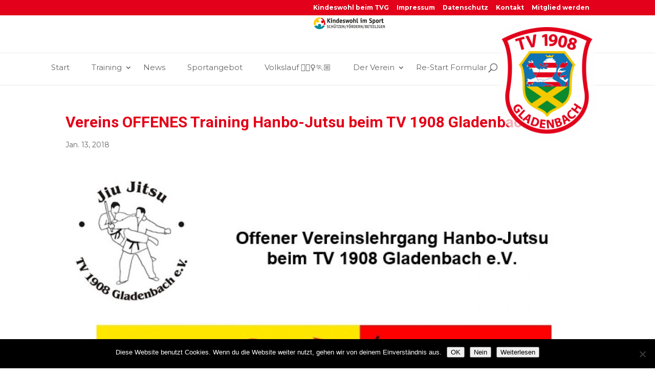

--- FILE ---
content_type: text/html; charset=UTF-8
request_url: https://www.tv-gladenbach.de/vereins-offenes-training-hanbo-jutsu-beim-tv-1908-gladenbach/
body_size: 18081
content:
<!DOCTYPE html><html lang="de"><head><meta charset="UTF-8" /><meta http-equiv="X-UA-Compatible" content="IE=edge"><link rel="pingback" href="https://www.tv-gladenbach.de/xmlrpc.php" /> <script type="text/javascript">document.documentElement.className = 'js';</script> <script>var et_site_url='https://www.tv-gladenbach.de';var et_post_id='8609';function et_core_page_resource_fallback(a,b){"undefined"===typeof b&&(b=a.sheet.cssRules&&0===a.sheet.cssRules.length);b&&(a.onerror=null,a.onload=null,a.href?a.href=et_site_url+"/?et_core_page_resource="+a.id+et_post_id:a.src&&(a.src=et_site_url+"/?et_core_page_resource="+a.id+et_post_id))}</script><title>Vereins OFFENES Training Hanbo-Jutsu beim TV 1908 Gladenbach | TV 1908 Gladenbach</title><link rel="stylesheet" href="https://fonts.googleapis.com/css?family=Lato%3A400%2C700%7COpen%20Sans%3A300italic%2C400italic%2C600italic%2C700italic%2C800italic%2C400%2C300%2C600%2C700%2C800%7COswald%3A400%2C700%2C300%7CRoboto%3A400%2C400italic%2C700%2C700italic%7CMontserrat%3A400%2C700&#038;subset=latin%2Clatin-ext&#038;display=swap" /><meta name='robots' content='max-image-preview:large' /><link rel='dns-prefetch' href='//www.tv-gladenbach.de' /><link rel='dns-prefetch' href='//fonts.googleapis.com' /><link href='https://fonts.gstatic.com' crossorigin rel='preconnect' /><link rel="alternate" type="application/rss+xml" title="TV 1908 Gladenbach &raquo; Feed" href="https://www.tv-gladenbach.de/feed/" /><link rel="alternate" type="application/rss+xml" title="TV 1908 Gladenbach &raquo; Kommentar-Feed" href="https://www.tv-gladenbach.de/comments/feed/" /><link rel="alternate" title="oEmbed (JSON)" type="application/json+oembed" href="https://www.tv-gladenbach.de/wp-json/oembed/1.0/embed?url=https%3A%2F%2Fwww.tv-gladenbach.de%2Fvereins-offenes-training-hanbo-jutsu-beim-tv-1908-gladenbach%2F" /><link rel="alternate" title="oEmbed (XML)" type="text/xml+oembed" href="https://www.tv-gladenbach.de/wp-json/oembed/1.0/embed?url=https%3A%2F%2Fwww.tv-gladenbach.de%2Fvereins-offenes-training-hanbo-jutsu-beim-tv-1908-gladenbach%2F&#038;format=xml" /><meta content="Turnverein-4.4.6-child v.4.4.6" name="generator"/><style id='wp-img-auto-sizes-contain-inline-css' type='text/css'>img:is([sizes=auto i],[sizes^="auto," i]){contain-intrinsic-size:3000px 1500px}</style><link data-minify="1" rel='stylesheet' id='timeline-css-css' href='https://www.tv-gladenbach.de/wp-content/cache/min/1/wp-content/plugins/content_timeline/css/frontend/timeline-1b5fd6ecaab386fc3fcba48c3f963f38.css' type='text/css' media='all' /><link data-minify="1" rel='stylesheet' id='customScroll-css-css' href='https://www.tv-gladenbach.de/wp-content/cache/min/1/wp-content/plugins/content_timeline/css/frontend/jquery.mCustomScrollbar-2593d8318d2da8bd8ce53ea7eab3add2.css' type='text/css' media='all' /><link data-minify="1" rel='stylesheet' id='prettyPhoto-css-css' href='https://www.tv-gladenbach.de/wp-content/cache/min/1/wp-content/plugins/content_timeline/css/frontend/prettyPhoto-6b7871915dc593950708ba4558a10ce1.css' type='text/css' media='all' /><style id='wp-emoji-styles-inline-css' type='text/css'>img.wp-smiley,img.emoji{display:inline!important;border:none!important;box-shadow:none!important;height:1em!important;width:1em!important;margin:0 0.07em!important;vertical-align:-0.1em!important;background:none!important;padding:0!important}</style><style id='wp-block-library-inline-css' type='text/css'>:root{--wp-block-synced-color:#7a00df;--wp-block-synced-color--rgb:122,0,223;--wp-bound-block-color:var(--wp-block-synced-color);--wp-editor-canvas-background:#ddd;--wp-admin-theme-color:#007cba;--wp-admin-theme-color--rgb:0,124,186;--wp-admin-theme-color-darker-10:#006ba1;--wp-admin-theme-color-darker-10--rgb:0,107,160.5;--wp-admin-theme-color-darker-20:#005a87;--wp-admin-theme-color-darker-20--rgb:0,90,135;--wp-admin-border-width-focus:2px}@media (min-resolution:192dpi){:root{--wp-admin-border-width-focus:1.5px}}.wp-element-button{cursor:pointer}:root .has-very-light-gray-background-color{background-color:#eee}:root .has-very-dark-gray-background-color{background-color:#313131}:root .has-very-light-gray-color{color:#eee}:root .has-very-dark-gray-color{color:#313131}:root .has-vivid-green-cyan-to-vivid-cyan-blue-gradient-background{background:linear-gradient(135deg,#00d084,#0693e3)}:root .has-purple-crush-gradient-background{background:linear-gradient(135deg,#34e2e4,#4721fb 50%,#ab1dfe)}:root .has-hazy-dawn-gradient-background{background:linear-gradient(135deg,#faaca8,#dad0ec)}:root .has-subdued-olive-gradient-background{background:linear-gradient(135deg,#fafae1,#67a671)}:root .has-atomic-cream-gradient-background{background:linear-gradient(135deg,#fdd79a,#004a59)}:root .has-nightshade-gradient-background{background:linear-gradient(135deg,#330968,#31cdcf)}:root .has-midnight-gradient-background{background:linear-gradient(135deg,#020381,#2874fc)}:root{--wp--preset--font-size--normal:16px;--wp--preset--font-size--huge:42px}.has-regular-font-size{font-size:1em}.has-larger-font-size{font-size:2.625em}.has-normal-font-size{font-size:var(--wp--preset--font-size--normal)}.has-huge-font-size{font-size:var(--wp--preset--font-size--huge)}.has-text-align-center{text-align:center}.has-text-align-left{text-align:left}.has-text-align-right{text-align:right}.has-fit-text{white-space:nowrap!important}#end-resizable-editor-section{display:none}.aligncenter{clear:both}.items-justified-left{justify-content:flex-start}.items-justified-center{justify-content:center}.items-justified-right{justify-content:flex-end}.items-justified-space-between{justify-content:space-between}.screen-reader-text{border:0;clip-path:inset(50%);height:1px;margin:-1px;overflow:hidden;padding:0;position:absolute;width:1px;word-wrap:normal!important}.screen-reader-text:focus{background-color:#ddd;clip-path:none;color:#444;display:block;font-size:1em;height:auto;left:5px;line-height:normal;padding:15px 23px 14px;text-decoration:none;top:5px;width:auto;z-index:100000}html :where(.has-border-color){border-style:solid}html :where([style*=border-top-color]){border-top-style:solid}html :where([style*=border-right-color]){border-right-style:solid}html :where([style*=border-bottom-color]){border-bottom-style:solid}html :where([style*=border-left-color]){border-left-style:solid}html :where([style*=border-width]){border-style:solid}html :where([style*=border-top-width]){border-top-style:solid}html :where([style*=border-right-width]){border-right-style:solid}html :where([style*=border-bottom-width]){border-bottom-style:solid}html :where([style*=border-left-width]){border-left-style:solid}html :where(img[class*=wp-image-]){height:auto;max-width:100%}:where(figure){margin:0 0 1em}html :where(.is-position-sticky){--wp-admin--admin-bar--position-offset:var(--wp-admin--admin-bar--height,0)}@media screen and (max-width:600px){html :where(.is-position-sticky){--wp-admin--admin-bar--position-offset:0}}</style><style id='global-styles-inline-css' type='text/css'>:root{--wp--preset--aspect-ratio--square:1;--wp--preset--aspect-ratio--4-3:4/3;--wp--preset--aspect-ratio--3-4:3/4;--wp--preset--aspect-ratio--3-2:3/2;--wp--preset--aspect-ratio--2-3:2/3;--wp--preset--aspect-ratio--16-9:16/9;--wp--preset--aspect-ratio--9-16:9/16;--wp--preset--color--black:#000;--wp--preset--color--cyan-bluish-gray:#abb8c3;--wp--preset--color--white:#fff;--wp--preset--color--pale-pink:#f78da7;--wp--preset--color--vivid-red:#cf2e2e;--wp--preset--color--luminous-vivid-orange:#ff6900;--wp--preset--color--luminous-vivid-amber:#fcb900;--wp--preset--color--light-green-cyan:#7bdcb5;--wp--preset--color--vivid-green-cyan:#00d084;--wp--preset--color--pale-cyan-blue:#8ed1fc;--wp--preset--color--vivid-cyan-blue:#0693e3;--wp--preset--color--vivid-purple:#9b51e0;--wp--preset--gradient--vivid-cyan-blue-to-vivid-purple:linear-gradient(135deg,rgb(6,147,227) 0%,rgb(155,81,224) 100%);--wp--preset--gradient--light-green-cyan-to-vivid-green-cyan:linear-gradient(135deg,rgb(122,220,180) 0%,rgb(0,208,130) 100%);--wp--preset--gradient--luminous-vivid-amber-to-luminous-vivid-orange:linear-gradient(135deg,rgb(252,185,0) 0%,rgb(255,105,0) 100%);--wp--preset--gradient--luminous-vivid-orange-to-vivid-red:linear-gradient(135deg,rgb(255,105,0) 0%,rgb(207,46,46) 100%);--wp--preset--gradient--very-light-gray-to-cyan-bluish-gray:linear-gradient(135deg,rgb(238,238,238) 0%,rgb(169,184,195) 100%);--wp--preset--gradient--cool-to-warm-spectrum:linear-gradient(135deg,rgb(74,234,220) 0%,rgb(151,120,209) 20%,rgb(207,42,186) 40%,rgb(238,44,130) 60%,rgb(251,105,98) 80%,rgb(254,248,76) 100%);--wp--preset--gradient--blush-light-purple:linear-gradient(135deg,rgb(255,206,236) 0%,rgb(152,150,240) 100%);--wp--preset--gradient--blush-bordeaux:linear-gradient(135deg,rgb(254,205,165) 0%,rgb(254,45,45) 50%,rgb(107,0,62) 100%);--wp--preset--gradient--luminous-dusk:linear-gradient(135deg,rgb(255,203,112) 0%,rgb(199,81,192) 50%,rgb(65,88,208) 100%);--wp--preset--gradient--pale-ocean:linear-gradient(135deg,rgb(255,245,203) 0%,rgb(182,227,212) 50%,rgb(51,167,181) 100%);--wp--preset--gradient--electric-grass:linear-gradient(135deg,rgb(202,248,128) 0%,rgb(113,206,126) 100%);--wp--preset--gradient--midnight:linear-gradient(135deg,rgb(2,3,129) 0%,rgb(40,116,252) 100%);--wp--preset--font-size--small:13px;--wp--preset--font-size--medium:20px;--wp--preset--font-size--large:36px;--wp--preset--font-size--x-large:42px;--wp--preset--spacing--20:.44rem;--wp--preset--spacing--30:.67rem;--wp--preset--spacing--40:1rem;--wp--preset--spacing--50:1.5rem;--wp--preset--spacing--60:2.25rem;--wp--preset--spacing--70:3.38rem;--wp--preset--spacing--80:5.06rem;--wp--preset--shadow--natural:6px 6px 9px rgba(0,0,0,.2);--wp--preset--shadow--deep:12px 12px 50px rgba(0,0,0,.4);--wp--preset--shadow--sharp:6px 6px 0 rgba(0,0,0,.2);--wp--preset--shadow--outlined:6px 6px 0 -3px rgb(255,255,255),6px 6px rgb(0,0,0);--wp--preset--shadow--crisp:6px 6px 0 rgb(0,0,0)}:where(.is-layout-flex){gap:.5em}:where(.is-layout-grid){gap:.5em}body .is-layout-flex{display:flex}.is-layout-flex{flex-wrap:wrap;align-items:center}.is-layout-flex>:is(*,div){margin:0}body .is-layout-grid{display:grid}.is-layout-grid>:is(*,div){margin:0}:where(.wp-block-columns.is-layout-flex){gap:2em}:where(.wp-block-columns.is-layout-grid){gap:2em}:where(.wp-block-post-template.is-layout-flex){gap:1.25em}:where(.wp-block-post-template.is-layout-grid){gap:1.25em}.has-black-color{color:var(--wp--preset--color--black)!important}.has-cyan-bluish-gray-color{color:var(--wp--preset--color--cyan-bluish-gray)!important}.has-white-color{color:var(--wp--preset--color--white)!important}.has-pale-pink-color{color:var(--wp--preset--color--pale-pink)!important}.has-vivid-red-color{color:var(--wp--preset--color--vivid-red)!important}.has-luminous-vivid-orange-color{color:var(--wp--preset--color--luminous-vivid-orange)!important}.has-luminous-vivid-amber-color{color:var(--wp--preset--color--luminous-vivid-amber)!important}.has-light-green-cyan-color{color:var(--wp--preset--color--light-green-cyan)!important}.has-vivid-green-cyan-color{color:var(--wp--preset--color--vivid-green-cyan)!important}.has-pale-cyan-blue-color{color:var(--wp--preset--color--pale-cyan-blue)!important}.has-vivid-cyan-blue-color{color:var(--wp--preset--color--vivid-cyan-blue)!important}.has-vivid-purple-color{color:var(--wp--preset--color--vivid-purple)!important}.has-black-background-color{background-color:var(--wp--preset--color--black)!important}.has-cyan-bluish-gray-background-color{background-color:var(--wp--preset--color--cyan-bluish-gray)!important}.has-white-background-color{background-color:var(--wp--preset--color--white)!important}.has-pale-pink-background-color{background-color:var(--wp--preset--color--pale-pink)!important}.has-vivid-red-background-color{background-color:var(--wp--preset--color--vivid-red)!important}.has-luminous-vivid-orange-background-color{background-color:var(--wp--preset--color--luminous-vivid-orange)!important}.has-luminous-vivid-amber-background-color{background-color:var(--wp--preset--color--luminous-vivid-amber)!important}.has-light-green-cyan-background-color{background-color:var(--wp--preset--color--light-green-cyan)!important}.has-vivid-green-cyan-background-color{background-color:var(--wp--preset--color--vivid-green-cyan)!important}.has-pale-cyan-blue-background-color{background-color:var(--wp--preset--color--pale-cyan-blue)!important}.has-vivid-cyan-blue-background-color{background-color:var(--wp--preset--color--vivid-cyan-blue)!important}.has-vivid-purple-background-color{background-color:var(--wp--preset--color--vivid-purple)!important}.has-black-border-color{border-color:var(--wp--preset--color--black)!important}.has-cyan-bluish-gray-border-color{border-color:var(--wp--preset--color--cyan-bluish-gray)!important}.has-white-border-color{border-color:var(--wp--preset--color--white)!important}.has-pale-pink-border-color{border-color:var(--wp--preset--color--pale-pink)!important}.has-vivid-red-border-color{border-color:var(--wp--preset--color--vivid-red)!important}.has-luminous-vivid-orange-border-color{border-color:var(--wp--preset--color--luminous-vivid-orange)!important}.has-luminous-vivid-amber-border-color{border-color:var(--wp--preset--color--luminous-vivid-amber)!important}.has-light-green-cyan-border-color{border-color:var(--wp--preset--color--light-green-cyan)!important}.has-vivid-green-cyan-border-color{border-color:var(--wp--preset--color--vivid-green-cyan)!important}.has-pale-cyan-blue-border-color{border-color:var(--wp--preset--color--pale-cyan-blue)!important}.has-vivid-cyan-blue-border-color{border-color:var(--wp--preset--color--vivid-cyan-blue)!important}.has-vivid-purple-border-color{border-color:var(--wp--preset--color--vivid-purple)!important}.has-vivid-cyan-blue-to-vivid-purple-gradient-background{background:var(--wp--preset--gradient--vivid-cyan-blue-to-vivid-purple)!important}.has-light-green-cyan-to-vivid-green-cyan-gradient-background{background:var(--wp--preset--gradient--light-green-cyan-to-vivid-green-cyan)!important}.has-luminous-vivid-amber-to-luminous-vivid-orange-gradient-background{background:var(--wp--preset--gradient--luminous-vivid-amber-to-luminous-vivid-orange)!important}.has-luminous-vivid-orange-to-vivid-red-gradient-background{background:var(--wp--preset--gradient--luminous-vivid-orange-to-vivid-red)!important}.has-very-light-gray-to-cyan-bluish-gray-gradient-background{background:var(--wp--preset--gradient--very-light-gray-to-cyan-bluish-gray)!important}.has-cool-to-warm-spectrum-gradient-background{background:var(--wp--preset--gradient--cool-to-warm-spectrum)!important}.has-blush-light-purple-gradient-background{background:var(--wp--preset--gradient--blush-light-purple)!important}.has-blush-bordeaux-gradient-background{background:var(--wp--preset--gradient--blush-bordeaux)!important}.has-luminous-dusk-gradient-background{background:var(--wp--preset--gradient--luminous-dusk)!important}.has-pale-ocean-gradient-background{background:var(--wp--preset--gradient--pale-ocean)!important}.has-electric-grass-gradient-background{background:var(--wp--preset--gradient--electric-grass)!important}.has-midnight-gradient-background{background:var(--wp--preset--gradient--midnight)!important}.has-small-font-size{font-size:var(--wp--preset--font-size--small)!important}.has-medium-font-size{font-size:var(--wp--preset--font-size--medium)!important}.has-large-font-size{font-size:var(--wp--preset--font-size--large)!important}.has-x-large-font-size{font-size:var(--wp--preset--font-size--x-large)!important}</style><style id='classic-theme-styles-inline-css' type='text/css'>
/*! This file is auto-generated */
.wp-block-button__link{color:#fff;background-color:#32373c;border-radius:9999px;box-shadow:none;text-decoration:none;padding:calc(.667em + 2px) calc(1.333em + 2px);font-size:1.125em}.wp-block-file__button{background:#32373c;color:#fff;text-decoration:none}</style><link rel='stylesheet' id='cookie-notice-front-css' href='https://www.tv-gladenbach.de/wp-content/plugins/cookie-notice/css/front.min.css?ver=2.5.11' type='text/css' media='all' /><link data-minify="1" rel='stylesheet' id='iwmp-styles-css' href='https://www.tv-gladenbach.de/wp-content/cache/min/1/wp-content/plugins/iw-magnific-popup/includes/assets/magnific-popup-2a0dd61266b63ace11eeb305f3ed34bc.css' type='text/css' media='all' /><link data-minify="1" rel='stylesheet' id='flipbook_style-css' href='https://www.tv-gladenbach.de/wp-content/cache/min/1/wp-content/plugins/real3d-flipbook/css/flipbook.style-86b60ac7b45eaaf23331e8ddb192b16a.css' type='text/css' media='all' /><link data-minify="1" rel='stylesheet' id='font_awesome-css' href='https://www.tv-gladenbach.de/wp-content/cache/min/1/wp-content/plugins/real3d-flipbook/css/font-awesome-785a19dbf6f85b29031508ced930afaf.css' type='text/css' media='all' /><link data-minify="1" rel='stylesheet' id='timetable_sf_style-css' href='https://www.tv-gladenbach.de/wp-content/cache/min/1/wp-content/plugins/timetable/style/superfish-77cf3e369b8b11c06ecb27f3ce619678.css' type='text/css' media='all' /><link data-minify="1" rel='stylesheet' id='timetable_gtip2_style-css' href='https://www.tv-gladenbach.de/wp-content/cache/min/1/wp-content/plugins/timetable/style/jquery.qtip-3365b0625101dace9269ec3a7e8d2df9.css' type='text/css' media='all' /><link data-minify="1" rel='stylesheet' id='timetable_style-css' href='https://www.tv-gladenbach.de/wp-content/cache/min/1/wp-content/plugins/timetable/style/style-bfba2744c9b5d0613d7c94ffc127041d.css' type='text/css' media='all' /><link data-minify="1" rel='stylesheet' id='timetable_event_template-css' href='https://www.tv-gladenbach.de/wp-content/cache/min/1/wp-content/plugins/timetable/style/event_template-0fddba016dcd5c579d37610906a3a050.css' type='text/css' media='all' /><link data-minify="1" rel='stylesheet' id='timetable_responsive_style-css' href='https://www.tv-gladenbach.de/wp-content/cache/min/1/wp-content/plugins/timetable/style/responsive-6e8272b4c42cc8f081b8e723ab9bc009.css' type='text/css' media='all' /><link data-minify="1" rel='stylesheet' id='parent-style-css' href='https://www.tv-gladenbach.de/wp-content/cache/min/1/wp-content/themes/Divi-4.4.6/style-a1e2bccdcf3a1328e50e6b23ee251832.css' type='text/css' media='all' /><link data-minify="1" rel='stylesheet' id='child-theme-css-css' href='https://www.tv-gladenbach.de/wp-content/cache/min/1/wp-content/themes/Turnverein4.4.6-child/style-2f29c2cfae87cbdb12fc90bd3d71cf58.css' type='text/css' media='all' /><link data-minify="1" rel='stylesheet' id='divi-style-css' href='https://www.tv-gladenbach.de/wp-content/cache/min/1/wp-content/themes/Turnverein4.4.6-child/style-8734a412e88113f125a939ac09ca2bc0.css' type='text/css' media='all' /><link rel='stylesheet' id='dashicons-css' href='https://www.tv-gladenbach.de/wp-includes/css/dashicons.min.css?ver=6.9' type='text/css' media='all' /><link data-minify="1" rel='stylesheet' id='pcs-styles-css' href='https://www.tv-gladenbach.de/wp-content/cache/min/1/wp-content/plugins/post-content-shortcodes/styles/default-styles-bfe3dad91fa310a8abab8e1a94fb9611.css' type='text/css' media='screen' /> <script type="text/javascript" src="https://www.tv-gladenbach.de/wp-includes/js/jquery/jquery.min.js?ver=3.7.1" id="jquery-core-js"></script> <script type="text/javascript" src="https://www.tv-gladenbach.de/wp-includes/js/jquery/jquery-migrate.min.js?ver=3.4.1" id="jquery-migrate-js"></script> <script type="text/javascript" src="https://www.tv-gladenbach.de/wp-content/plugins/content_timeline/js/frontend/jquery.easing.1.3.js?ver=6.9" id="jQuery-easing-js"></script> <script type="text/javascript" src="https://www.tv-gladenbach.de/wp-content/plugins/content_timeline/js/frontend/jquery.timeline.min.js?ver=6.9" id="jQuery-timeline-js"></script> <script type="text/javascript" src="https://www.tv-gladenbach.de/wp-content/plugins/content_timeline/js/frontend/jquery.mousewheel.min.js?ver=6.9" id="jQuery-mousew-js"></script> <script type="text/javascript" src="https://www.tv-gladenbach.de/wp-content/plugins/content_timeline/js/frontend/jquery.mCustomScrollbar.min.js?ver=6.9" id="jQuery-customScroll-js"></script> <script type="text/javascript" src="https://www.tv-gladenbach.de/wp-content/plugins/content_timeline/js/frontend/rollover.js?ver=6.9" id="rollover-js"></script> <script type="text/javascript" src="https://www.tv-gladenbach.de/wp-content/plugins/content_timeline/js/frontend/jquery.prettyPhoto.js?ver=6.9" id="jquery-prettyPhoto-js"></script> <script type="text/javascript" id="cookie-notice-front-js-before">/* <![CDATA[ */ var cnArgs = {"ajaxUrl":"https:\/\/www.tv-gladenbach.de\/wp-admin\/admin-ajax.php","nonce":"77355b3e70","hideEffect":"fade","position":"bottom","onScroll":true,"onScrollOffset":200,"onClick":false,"cookieName":"cookie_notice_accepted","cookieTime":2147483647,"cookieTimeRejected":2592000,"globalCookie":false,"redirection":false,"cache":true,"revokeCookies":false,"revokeCookiesOpt":"automatic"};

//# sourceURL=cookie-notice-front-js-before /* ]]> */</script> <script type="text/javascript" src="https://www.tv-gladenbach.de/wp-content/plugins/cookie-notice/js/front.min.js?ver=2.5.11" id="cookie-notice-front-js"></script> <script type="text/javascript" src="https://www.tv-gladenbach.de/wp-content/plugins/real3d-flipbook/js/flipbook.min.js?ver=1.4.4" id="read3d_flipbook-js"></script> <script type="text/javascript" src="https://www.tv-gladenbach.de/wp-content/plugins/real3d-flipbook/js/embed.js?ver=1.4.4" id="embed-js"></script> <script type="text/javascript" src="https://www.tv-gladenbach.de/wp-content/themes/Divi-4.4.6/core/admin/js/es6-promise.auto.min.js?ver=6.9" id="es6-promise-js"></script> <script type="text/javascript" id="et-core-api-spam-recaptcha-js-extra">/* <![CDATA[ */ var et_core_api_spam_recaptcha = {"site_key":"","page_action":{"action":"vereins_offenes_training_hanbo_jutsu_beim_tv_1908_gladenbach"}};
//# sourceURL=et-core-api-spam-recaptcha-js-extra /* ]]> */</script> <script type="text/javascript" src="https://www.tv-gladenbach.de/wp-content/themes/Divi-4.4.6/core/admin/js/recaptcha.js?ver=6.9" id="et-core-api-spam-recaptcha-js"></script> <link rel="https://api.w.org/" href="https://www.tv-gladenbach.de/wp-json/" /><link rel="alternate" title="JSON" type="application/json" href="https://www.tv-gladenbach.de/wp-json/wp/v2/posts/8609" /><link rel="EditURI" type="application/rsd+xml" title="RSD" href="https://www.tv-gladenbach.de/xmlrpc.php?rsd" /><meta name="generator" content="WordPress 6.9" /><link rel="canonical" href="https://www.tv-gladenbach.de/vereins-offenes-training-hanbo-jutsu-beim-tv-1908-gladenbach/" /><link rel='shortlink' href='https://www.tv-gladenbach.de/?p=8609' /><style type="text/css">#wpadminbar .quicklinks #wp-admin-bar-abus_switch_to_user ul li .ab-item{height:auto}#abus_search_text{width:280px;margin:0;padding:0 8px;line-height:2;min-height:30px;box-shadow:0 0 0 transparent;border-radius:4px;border:1px solid #7e8993;background-color:#fff;color:#32373c;font-size:14px;box-sizing:border-box;vertical-align:top}#abus_search_text:focus{border-color:#007cba;box-shadow:0 0 0 1px #007cba;outline:2px solid transparent}#abus_search_submit{font-size:13px;padding:0 10px;min-height:30px;border-width:1px;border-radius:3px;color:#0071a1;border-color:#0071a1;background-color:#f3f5f6;line-height:2;box-sizing:border-box;vertical-align:top}#abus_search_submit:hover{background:#f1f1f1;border-color:#016087;color:#016087}</style><meta name="viewport" content="width=device-width, initial-scale=1.0, maximum-scale=1.0, user-scalable=0" /><link rel="shortcut icon" href="https://www.tv-gladenbach.de/wp-content/uploads/2015/08/favicon.png" /><meta name="onesignal" content="wordpress-plugin"/> <script>window.OneSignalDeferred = window.OneSignalDeferred || [];

      OneSignalDeferred.push(function(OneSignal) {
        var oneSignal_options = {};
        window._oneSignalInitOptions = oneSignal_options;

        oneSignal_options['serviceWorkerParam'] = { scope: '/' };
oneSignal_options['serviceWorkerPath'] = 'OneSignalSDKWorker.js.php';

        OneSignal.Notifications.setDefaultUrl("https://www.tv-gladenbach.de");

        oneSignal_options['wordpress'] = true;
oneSignal_options['appId'] = '76b8e217-fd3e-4d72-b75f-8c7696998e01';
oneSignal_options['allowLocalhostAsSecureOrigin'] = true;
oneSignal_options['welcomeNotification'] = { };
oneSignal_options['welcomeNotification']['title'] = "";
oneSignal_options['welcomeNotification']['message'] = "Danke fürs abonnieren";
oneSignal_options['path'] = "https://www.tv-gladenbach.de/wp-content/plugins/onesignal-free-web-push-notifications/sdk_files/";
oneSignal_options['promptOptions'] = { };
oneSignal_options['promptOptions']['actionMessage'] = "möchte gerne Benachrichtigungen aktivieren:";
oneSignal_options['promptOptions']['exampleNotificationMessageDesktop'] = "Benachrichtigungen werden auf Ihrem Desktop erscheinen";
oneSignal_options['promptOptions']['exampleNotificationMessageMobile'] = "Benachrichtigungen werden auf Ihrem Gerät erscheinen";
oneSignal_options['promptOptions']['acceptButtonText'] = "WEITER";
oneSignal_options['promptOptions']['cancelButtonText'] = "NEIN DANKE";
oneSignal_options['promptOptions']['siteName'] = "https://www.tv-gladenbach.de";
oneSignal_options['promptOptions']['autoAcceptTitle'] = "Fürs erlauben klicken";
oneSignal_options['notifyButton'] = { };
oneSignal_options['notifyButton']['enable'] = true;
oneSignal_options['notifyButton']['position'] = 'bottom-left';
oneSignal_options['notifyButton']['theme'] = 'default';
oneSignal_options['notifyButton']['size'] = 'large';
oneSignal_options['notifyButton']['showCredit'] = false;
oneSignal_options['notifyButton']['text'] = {};
oneSignal_options['notifyButton']['text']['tip.state.unsubscribed'] = 'Turnverein Benachrichtigungen aktivieren';
oneSignal_options['notifyButton']['text']['tip.state.subscribed'] = 'Sie haben die Benachrichtigungen aktiviert';
oneSignal_options['notifyButton']['text']['tip.state.blocked'] = 'Sie haben Benachrichtigungen blockiert';
oneSignal_options['notifyButton']['text']['message.action.subscribed'] = 'Danke fürs abonnieren der Benachrichtigungen';
oneSignal_options['notifyButton']['text']['message.action.resubscribed'] = 'Sie haben die Benachrichtigungen aktiviert';
oneSignal_options['notifyButton']['text']['message.action.unsubscribed'] = 'Sie haben die Benachrichtigungen deaktiviert';
oneSignal_options['notifyButton']['text']['dialog.main.title'] = 'Benachrichtigungen verwalten';
oneSignal_options['notifyButton']['text']['dialog.main.button.subscribe'] = 'Benachrichtigungen aktivieren';
oneSignal_options['notifyButton']['text']['dialog.main.button.unsubscribe'] = 'Benachrichtigungen deaktivieren';
oneSignal_options['notifyButton']['text']['dialog.blocked.title'] = 'Benachrichtigungen nicht mehr blockieren';
oneSignal_options['notifyButton']['text']['dialog.blocked.message'] = 'Folgen Sie dieser Anleitung um Benachrichtigungen zu aktivieren';
oneSignal_options['notifyButton']['colors'] = {};
oneSignal_options['notifyButton']['colors']['circle.background'] = '#e2001a';
oneSignal_options['notifyButton']['colors']['pulse.color'] = '#e2001a';
oneSignal_options['notifyButton']['colors']['dialog.button.background'] = '#e2001a';
              OneSignal.init(window._oneSignalInitOptions);
                    });

      function documentInitOneSignal() {
        var oneSignal_elements = document.getElementsByClassName("OneSignal-prompt");

        var oneSignalLinkClickHandler = function(event) { OneSignal.Notifications.requestPermission(); event.preventDefault(); };        for(var i = 0; i < oneSignal_elements.length; i++)
          oneSignal_elements[i].addEventListener('click', oneSignalLinkClickHandler, false);
      }

      if (document.readyState === 'complete') {
           documentInitOneSignal();
      }
      else {
           window.addEventListener("load", function(event){
               documentInitOneSignal();
          });
      }</script> <link data-minify="1" rel="stylesheet" type="text/css" href="https://www.tv-gladenbach.de/wp-content/cache/min/1/wp-content/themes/Turnverein4.4.6-child/et-lineIconFontstyle-1f3c058931f3c056b4cdd37fe2c1edcc.css"><link data-minify="1" rel="stylesheet" type="text/css" href="https://www.tv-gladenbach.de/wp-content/cache/min/1/wp-content/themes/Turnverein4.4.6-child/PROVINZstyle-b796712010a64db6125740993177a5a1.css"><link data-minify="1" rel="stylesheet" type="text/css" href="https://www.tv-gladenbach.de/wp-content/cache/min/1/wp-content/themes/Turnverein4.4.6-child/firebugDontOverwrite-bdd40444dc5c56af12987895439fb6d7.css"><link rel="stylesheet" id="et-divi-customizer-global-cached-inline-styles" href="https://www.tv-gladenbach.de/wp-content/et-cache/global/et-divi-customizer-global-17671803424508.min.css" onerror="et_core_page_resource_fallback(this, true)" onload="et_core_page_resource_fallback(this)" /><link rel="stylesheet" id="et-core-unified-tb-10393-8609-cached-inline-styles" href="https://www.tv-gladenbach.de/wp-content/et-cache/8609/et-core-unified-tb-10393-8609-17671818808642.min.css" onerror="et_core_page_resource_fallback(this, true)" onload="et_core_page_resource_fallback(this)" /><link rel='stylesheet' id='mediaelement-css' href='https://www.tv-gladenbach.de/wp-includes/js/mediaelement/mediaelementplayer-legacy.min.css?ver=4.2.17' type='text/css' media='all' /><link rel='stylesheet' id='wp-mediaelement-css' href='https://www.tv-gladenbach.de/wp-includes/js/mediaelement/wp-mediaelement.min.css?ver=6.9' type='text/css' media='all' /></head><body class="wp-singular post-template-default single single-post postid-8609 single-format-standard wp-theme-Divi-446 wp-child-theme-Turnverein446-child et-tb-has-template et-tb-has-footer cookies-not-set et_pb_button_helper_class et_fullwidth_nav et_non_fixed_nav et_show_nav et_secondary_nav_enabled et_secondary_nav_only_menu et_primary_nav_dropdown_animation_fade et_secondary_nav_dropdown_animation_fade et_header_style_centered et_cover_background et_pb_gutter osx et_pb_gutters3 et_smooth_scroll et_right_sidebar et_divi_theme et-db et_minified_js et_minified_css"><div id="page-container"><div id="et-boc" class="et-boc"><div id="top-header"><div class="container clearfix"><div id="et-secondary-menu"><ul id="et-secondary-nav" class="menu"><li class="menu-item menu-item-type-post_type menu-item-object-post menu-item-10778 publish"><a href="https://www.tv-gladenbach.de/kindeswohl-beim-tvg/">_</a></li><li class="menu-item menu-item-type-post_type menu-item-object-post menu-item-10732 publish"><a href="https://www.tv-gladenbach.de/kindeswohl-beim-tvg/">Kindeswohl beim TVG</a></li><li class="menu-item menu-item-type-post_type menu-item-object-page menu-item-1625 publish"><a href="https://www.tv-gladenbach.de/impressum/">Impressum</a></li><li class="menu-item menu-item-type-post_type menu-item-object-page menu-item-privacy-policy menu-item-8961 publish"><a rel="privacy-policy" href="https://www.tv-gladenbach.de/datenschutz/">Datenschutz</a></li><li class="menu-item menu-item-type-post_type menu-item-object-page menu-item-1624 publish"><a href="https://www.tv-gladenbach.de/kontakt/">Kontakt</a></li><li class="menu-item menu-item-type-post_type menu-item-object-page menu-item-1623 publish"><a href="https://www.tv-gladenbach.de/mitglied-werden/">Mitglied werden</a></li></ul></div></div></div><header id="main-header" data-height-onload="66"><div class="container clearfix et_menu_container"><div class="logo_container"> <span class="logo_helper"></span> <a href="https://www.tv-gladenbach.de/"> <img src="https://www.tv-gladenbach.de/wp-content/uploads/2015/04/TVG_Logo.png" alt="TV 1908 Gladenbach" id="logo" data-height-percentage="54" /> </a></div><div id="et-top-navigation" data-height="66" data-fixed-height="40"><nav id="top-menu-nav"><ul id="top-menu" class="nav"><li class="menu-item menu-item-type-post_type menu-item-object-page menu-item-home menu-item-1404 publish"><a href="https://www.tv-gladenbach.de/">Start</a></li><li class="menu-item menu-item-type-post_type menu-item-object-page menu-item-has-children menu-item-1857 publish"><a href="https://www.tv-gladenbach.de/training/trainingszeiten/">Training</a><ul class="sub-menu"><li class="menu-item menu-item-type-post_type menu-item-object-page menu-item-1493 publish"><a href="https://www.tv-gladenbach.de/training/trainingszeiten/">Trainingszeiten</a></li><li class="menu-item menu-item-type-post_type menu-item-object-page menu-item-1573 publish"><a href="https://www.tv-gladenbach.de/training/trainingsorte/">Trainingsorte</a></li><li class="menu-item menu-item-type-post_type menu-item-object-page menu-item-3493 publish"><a href="https://www.tv-gladenbach.de/training/training-heute/">Training heute</a></li></ul></li><li class="menu-item menu-item-type-post_type menu-item-object-page menu-item-1575 publish"><a href="https://www.tv-gladenbach.de/news/">News</a></li><li class="menu-item menu-item-type-post_type menu-item-object-page menu-item-1580 publish"><a href="https://www.tv-gladenbach.de/sportangebot/">Sportangebot</a></li><li class="menu-item menu-item-type-post_type menu-item-object-post menu-item-11370 publish"><a href="https://www.tv-gladenbach.de/50-hinterlaender-volkslauf-am-18-09-2022/">Volkslauf 🏃🏼‍♀️🏃🏼</a></li><li class="menu-item menu-item-type-post_type menu-item-object-page menu-item-has-children menu-item-1589 publish"><a href="https://www.tv-gladenbach.de/der-verein/">Der Verein</a><ul class="sub-menu"><li class="menu-item menu-item-type-post_type menu-item-object-page menu-item-4282 publish"><a href="https://www.tv-gladenbach.de/der-verein/">TV Gladenbach</a></li><li class="menu-item menu-item-type-post_type menu-item-object-page menu-item-1587 publish"><a href="https://www.tv-gladenbach.de/termine/">Termine</a></li><li class="menu-item menu-item-type-post_type menu-item-object-page menu-item-1610 publish"><a href="https://www.tv-gladenbach.de/der-verein/historie/">Historie</a></li><li class="menu-item menu-item-type-post_type menu-item-object-page menu-item-1612 publish"><a href="https://www.tv-gladenbach.de/der-verein/vorstand/">Vorstand</a></li><li class="menu-item menu-item-type-post_type menu-item-object-page menu-item-6013 publish"><a href="https://www.tv-gladenbach.de/der-verein/persoenlichkeiten/">Persönlichkeiten</a></li><li class="menu-item menu-item-type-post_type menu-item-object-page menu-item-9673 publish"><a href="https://www.tv-gladenbach.de/der-verein/ehrungen-von-vereinsmitgliedern/">Ehrungen</a></li><li class="menu-item menu-item-type-post_type menu-item-object-post menu-item-10541 publish"><a href="https://www.tv-gladenbach.de/kindeswohl-beim-tvg/">Kindeswohl</a></li><li class="menu-item menu-item-type-post_type menu-item-object-post menu-item-10555 publish"><a href="https://www.tv-gladenbach.de/kindeswohl-schutzbeauftragte/">Schutzbeauftragten</a></li><li class="menu-item menu-item-type-post_type menu-item-object-page menu-item-1614 publish"><a href="https://www.tv-gladenbach.de/der-verein/regularien/">Regularien</a></li><li class="menu-item menu-item-type-post_type menu-item-object-page menu-item-1616 publish"><a href="https://www.tv-gladenbach.de/der-verein/formulare/">Formulare</a></li><li class="menu-item menu-item-type-custom menu-item-object-custom menu-item-3448 publish"><a href="https://www.tv-gladenbach.de/training/trainingsorte/">Sportstätten</a></li><li class="menu-item menu-item-type-post_type menu-item-object-page menu-item-1618 publish"><a href="https://www.tv-gladenbach.de/der-verein/vereins-rundschau/">Vereinsrundschau</a></li><li class="menu-item menu-item-type-post_type menu-item-object-page menu-item-1622 publish"><a href="https://www.tv-gladenbach.de/der-verein/vereinsheim/">Vereinsheim</a></li><li class="menu-item menu-item-type-post_type menu-item-object-page menu-item-4070 publish"><a href="https://www.tv-gladenbach.de/der-verein/sport-links/">Sport-Links</a></li><li class="menu-item menu-item-type-post_type menu-item-object-page menu-item-4273 publish"><a href="https://www.tv-gladenbach.de/der-verein/unsere-werbepartner/">Unsere Werbepartner</a></li><li class="menu-item menu-item-type-post_type menu-item-object-page menu-item-1585 publish"><a href="https://www.tv-gladenbach.de/mitglied-werden/">Mitglied werden</a></li><li class="menu-item menu-item-type-post_type menu-item-object-post menu-item-11321 publish"><a href="https://www.tv-gladenbach.de/ehrenamtlich-engagieren/">Ehrenamtlich engagieren</a></li><li class="menu-item menu-item-type-post_type menu-item-object-post menu-item-10067 publish"><a href="https://www.tv-gladenbach.de/10-des-einkaufswerts-fuer-den-verein-kassenbons-von-schaefers-backstuben-sammeln-und-den-tvg-unterstuetzen/">Schäfers Sportstuben</a></li></ul></li><li class="menu-item menu-item-type-post_type menu-item-object-post menu-item-10383 publish"><a href="https://www.tv-gladenbach.de/tvg-re-start-formular/">Re-Start Formular</a></li></ul></nav><div id="et_top_search"> <span id="et_search_icon"></span></div><div id="et_mobile_nav_menu"><div class="mobile_nav closed"> <span class="select_page">Seite wählen</span> <span class="mobile_menu_bar mobile_menu_bar_toggle"></span></div></div></div></div><div class="et_search_outer"><div class="container et_search_form_container"><form role="search" method="get" class="et-search-form" action="https://www.tv-gladenbach.de/"> <input type="search" class="et-search-field" placeholder="Suchen &hellip;" value="" name="s" title="Suchen nach:" /></form> <span class="et_close_search_field"></span></div></div></header><div id="et-main-area"><div id="main-content"><div class="container"><div id="content-area" class="clearfix"><div id="left-area"><article id="post-8609" class="et_pb_post post-8609 post type-post status-publish format-standard has-post-thumbnail hentry category-_auf-facebook-veroeffentlichen category-allgemein category-jiu-jitsu"><div class="et_post_meta_wrapper"><h1 class="entry-title">Vereins OFFENES Training Hanbo-Jutsu beim TV 1908 Gladenbach</h1><p class="post-meta"><span class="published">Jan. 13, 2018</span></p><img src="https://www.tv-gladenbach.de/wp-content/uploads/2018/01/Vereinslehrgang-Hanbo-Jutsu-Gladenbach-27.1.2017-1-1080x675.jpg" alt="" class="" width='1080' height='675' srcset="https://www.tv-gladenbach.de/wp-content/uploads/2018/01/Vereinslehrgang-Hanbo-Jutsu-Gladenbach-27.1.2017-1-1080x675.jpg 1080w, https://www.tv-gladenbach.de/wp-content/uploads/2018/01/Vereinslehrgang-Hanbo-Jutsu-Gladenbach-27.1.2017-1-400x250.jpg 400w" sizes="(max-width: 1080px) 100vw, 1080px" /></div><div class="entry-content"><p>Am Samstag, 27. Januar 2018 von 14:00 – 17:00 Uhr bieten wir ein Vereins OFFENES Training Hanbo-Jutsu an.</p><p>Thema: Vorstellung Hanbo-Jutsu, Elemente aus dem Prüfungsprogramm</p><p>Wo: Sporthalle der Grundschule Gladenbach, gegenüber vom Marktplatz 3,<br /> 35075 Gladenbach (Eingang der Halle links)</p><p>Wer: alle Interessierten ab 12 J.</p><p>Moderation: Knut Stricker (JC Düren e.V., NRW), Uwe Bethke (TuS Quettingen e.V.,NRW)</p><p>Sonstiges: KEINE Anmeldung erforderlich. Hanbo´s vorhanden.</p><p>Kosten: keine</p><p>Veranstalter/Ausrichter: TV Gladenbach e.V. / Jiu-Jitsu Abteilung,</p><p>Kontakt: Ingo Becker Tel.: 064629140151, e-Mail: AL_JJ@tv-gladenbach.de</p><p>Info: www.Hanbo-Jutsu.de</p><p>Facebook: https://www.facebook.com/groups/Hanbo.Jutsu.Gem.NRW/</p><p>Hinweis: Der TV Gladenbach e.V. weist darauf hin, dass sowohl er als auch der von ihm beauftragte Ausrichter nur für Fälle von Vorsatz oder grober Fahrlässigkeit haften. Alle Teilnehmer/innen sind verpflichtet, selbst für ausreichenden Versicherungsschutz zu sorgen. Minderjährige benötigen zur Anmeldung und Teilnahme an der Veranstaltung die Zustimmung der Erziehungsberechtigten. Die Teilnahme erfolgt für alle Personen auf eigene Gefahr.<br /> Der TV Gladenbach e.V. behält sich das Recht vor, die auf dem Lehrgang gefertigten Aufnahmen (Foto/Video usw.) nach eigenem Ermessen zu verwenden. Sollte jemand die Veröffentlichung nicht wünschen, so ist dieses den Moderatoren vor Beginn der Veranstaltung mitzuteilen.</p><p><img fetchpriority="high" decoding="async" class="alignnone size-large wp-image-8617" src="https://www.tv-gladenbach.de/wp-content/uploads/2018/01/Vereinslehrgang-Hanbo-Jutsu-Gladenbach-27.1.2017-1-764x1024.jpg" alt="" width="764" height="1024" srcset="https://www.tv-gladenbach.de/wp-content/uploads/2018/01/Vereinslehrgang-Hanbo-Jutsu-Gladenbach-27.1.2017-1-764x1024.jpg 764w, https://www.tv-gladenbach.de/wp-content/uploads/2018/01/Vereinslehrgang-Hanbo-Jutsu-Gladenbach-27.1.2017-1-418x560.jpg 418w, https://www.tv-gladenbach.de/wp-content/uploads/2018/01/Vereinslehrgang-Hanbo-Jutsu-Gladenbach-27.1.2017-1-768x1030.jpg 768w, https://www.tv-gladenbach.de/wp-content/uploads/2018/01/Vereinslehrgang-Hanbo-Jutsu-Gladenbach-27.1.2017-1-60x80.jpg 60w, https://www.tv-gladenbach.de/wp-content/uploads/2018/01/Vereinslehrgang-Hanbo-Jutsu-Gladenbach-27.1.2017-1.jpg 790w" sizes="(max-width: 764px) 100vw, 764px" /></p></div><div class="et_post_meta_wrapper"></div></article></div><div id="sidebar"><div id="black-studio-tinymce-3" class="et_pb_widget widget_black_studio_tinymce"><h4 class="widgettitle">Schnellzugriff</h4><div class="textwidget"><a title="Mitglied werden" href="https://www.tv-gladenbach.de/mitglied-werden/"><span class="moreArrow">»</span> Werde Mitglied</a> <a title="Trainingszeiten" href="https://www.tv-gladenbach.de/training/trainingszeiten/"><span class="moreArrow">»</span> Trainingszeiten</a> <a title="Trainingsorte" href="https://www.tv-gladenbach.de/training/trainingsorte/"><span class="moreArrow">»</span> Trainingsorte</a></div></div></div></div></div></div><footer class="et-l et-l--footer"><div class="et_builder_inner_content et_pb_gutters3"><div class="et_pb_section et_pb_section_0_tb_footer blog et_pb_with_background et_section_regular" ><div class="et_pb_row et_pb_row_0_tb_footer"><div class="et_pb_column et_pb_column_4_4 et_pb_column_0_tb_footer et_pb_css_mix_blend_mode_passthrough et-last-child"><div class="et_pb_module et_pb_blog_0_tb_footer et_pb_blog_grid_wrapper"><div class="et_pb_blog_grid clearfix "><div class="et_pb_ajax_pagination_container"><div class="et_pb_salvattore_content" data-columns><article id="post-12199" class="et_pb_post clearfix et_pb_blog_item_0_0 post-12199 post type-post status-publish format-standard has-post-thumbnail hentry category-allgemein category-basketball"><div class="et_pb_image_container"><a href="https://www.tv-gladenbach.de/gladenbacher-u8-turniersieg-zum-jahresabschluss-in-gelnhausen/" class="entry-featured-image-url"><img src="https://www.tv-gladenbach.de/wp-content/uploads/2025/12/1766343520422-400x250.jpg" alt="Gladenbacher U8-Turniersieg zum Jahresabschluss in Gelnhausen" class="" srcset="https://www.tv-gladenbach.de/wp-content/uploads/2025/12/1766343520422.jpg 479w, https://www.tv-gladenbach.de/wp-content/uploads/2025/12/1766343520422-400x250.jpg 480w " sizes="(max-width:479px) 479px, 100vw " width='400' height='250' /></a></div><h2 class="entry-title"><a href="https://www.tv-gladenbach.de/gladenbacher-u8-turniersieg-zum-jahresabschluss-in-gelnhausen/">Gladenbacher U8-Turniersieg zum Jahresabschluss in Gelnhausen</a></h2><p class="post-meta"><span class="published">Dez. 21, 2025</span></p><div class="post-content"><div class="post-content-inner"><p>Mit einem sensationellen Sieg beim Weihnachtsturnier des BC Gelnhausen verabschieden sich die U8-Youngstars in die Winterferien. In der Qualifikationsrunde wurde in zwei Dreiergruppen gespielt. Beide Spiele gegen den Gastgeber aus Gelnhausen und Makkabi Frankfurt...</p></div><a href="https://www.tv-gladenbach.de/gladenbacher-u8-turniersieg-zum-jahresabschluss-in-gelnhausen/" class="more-link">mehr lesen</a></div></article><article id="post-12165" class="et_pb_post clearfix et_pb_blog_item_0_1 post-12165 post type-post status-publish format-standard has-post-thumbnail hentry category-_auf-facebook-veroeffentlichen category-allgemein category-basketball"><div class="et_pb_image_container"><a href="https://www.tv-gladenbach.de/grosse-buehne-fuer-die-basketball-u8-youngsters-in-gladenbach/" class="entry-featured-image-url"><img src="https://www.tv-gladenbach.de/wp-content/uploads/2025/11/DF9A3539_DxO-400x250.jpg" alt="Große Bühne für die Basketball-U8-Youngsters in Gladenbach" class="" srcset="https://www.tv-gladenbach.de/wp-content/uploads/2025/11/DF9A3539_DxO-scaled.jpg 479w, https://www.tv-gladenbach.de/wp-content/uploads/2025/11/DF9A3539_DxO-400x250.jpg 480w " sizes="(max-width:479px) 479px, 100vw " width='400' height='250' /></a></div><h2 class="entry-title"><a href="https://www.tv-gladenbach.de/grosse-buehne-fuer-die-basketball-u8-youngsters-in-gladenbach/">Große Bühne für die Basketball-U8-Youngsters in Gladenbach</a></h2><p class="post-meta"><span class="published">Nov. 24, 2025</span></p><div class="post-content"><div class="post-content-inner"><p>Die Gladenbacher Basketballerinnen und Basketballer haben ein großes Turnier für die Altersklasse U8 ausgerichtet. Der Einladung sind jeweils zwei Mannschaften aus Gießen und Lich, ein Team aus Limburg und eine Mannschaft aus Hofheim gefolgt. Nach einer kurzen...</p></div><a href="https://www.tv-gladenbach.de/grosse-buehne-fuer-die-basketball-u8-youngsters-in-gladenbach/" class="more-link">mehr lesen</a></div></article><article id="post-12149" class="et_pb_post clearfix et_pb_blog_item_0_2 post-12149 post type-post status-publish format-standard has-post-thumbnail hentry category-_auf-facebook-veroeffentlichen category-allgemein category-basketball"><div class="et_pb_image_container"><a href="https://www.tv-gladenbach.de/basketball-u8-jungstars-lassen-es-in-frankfurt-krachen/" class="entry-featured-image-url"><img src="https://www.tv-gladenbach.de/wp-content/uploads/2025/10/11438-400x250.jpg" alt="Basketball-U8-Jungstars lassen es in Frankfurt krachen" class="" srcset="https://www.tv-gladenbach.de/wp-content/uploads/2025/10/11438.jpg 479w, https://www.tv-gladenbach.de/wp-content/uploads/2025/10/11438-400x250.jpg 480w " sizes="(max-width:479px) 479px, 100vw " width='400' height='250' /></a></div><h2 class="entry-title"><a href="https://www.tv-gladenbach.de/basketball-u8-jungstars-lassen-es-in-frankfurt-krachen/">Basketball-U8-Jungstars lassen es in Frankfurt krachen</a></h2><p class="post-meta"><span class="published">Okt. 12, 2025</span></p><div class="post-content"><div class="post-content-inner"><p>Das erste U8-Turnier der Spielzeit 2025/2026 hat unter Tage in der Sporthalle der Viktoria-Luise-Schule stattgefunden. Die Halle befindet sich unterirdisch mitten in der Frankfurter City, ein ganz besonderes Erlebnis. Neben dem Team aus Gladenbach gingen zwei...</p></div><a href="https://www.tv-gladenbach.de/basketball-u8-jungstars-lassen-es-in-frankfurt-krachen/" class="more-link">mehr lesen</a></div></article><article id="post-12137" class="et_pb_post clearfix et_pb_no_thumb et_pb_blog_item_0_3 post-12137 post type-post status-publish format-standard hentry category-_auf-facebook-veroeffentlichen category-allgemein category-basketball"><h2 class="entry-title"><a href="https://www.tv-gladenbach.de/der-rote-ball-rollt-wieder-basketballsaison-des-tv-gladenbach-beginnt/">Der rote Ball rollt wieder: Basketballsaison des TV Gladenbach beginnt</a></h2><p class="post-meta"><span class="published">Sep. 2, 2025</span></p><div class="post-content"><div class="post-content-inner"><p>&nbsp; Spielplan Basketball (Saison 2025-2026)</p></div><a href="https://www.tv-gladenbach.de/der-rote-ball-rollt-wieder-basketballsaison-des-tv-gladenbach-beginnt/" class="more-link">mehr lesen</a></div></article><article id="post-12092" class="et_pb_post clearfix et_pb_blog_item_0_4 post-12092 post type-post status-publish format-standard has-post-thumbnail hentry category-allgemein"><div class="et_pb_image_container"><a href="https://www.tv-gladenbach.de/u12-lions-olympiade-in-hochheim/" class="entry-featured-image-url"><img src="https://www.tv-gladenbach.de/wp-content/uploads/2025/05/1747742150981-400x250.jpg" alt="U12-Lions Olympiade in Hochheim" class="" srcset="https://www.tv-gladenbach.de/wp-content/uploads/2025/05/1747742150981.jpg 479w, https://www.tv-gladenbach.de/wp-content/uploads/2025/05/1747742150981-400x250.jpg 480w " sizes="(max-width:479px) 479px, 100vw " width='400' height='250' /></a></div><h2 class="entry-title"><a href="https://www.tv-gladenbach.de/u12-lions-olympiade-in-hochheim/">U12-Lions Olympiade in Hochheim</a></h2><p class="post-meta"><span class="published">Mai 23, 2025</span></p><div class="post-content"><div class="post-content-inner"><p>Die Saisonvorbereitungen für die im September beginnende Spielzeit laufen bereits auf Hochtouren. Insgesamt nehmen die Basketballer, die nun wieder unter „TV 1908 Gladenbach“ an den Start gehen, mit elf Mannschaften am Spielbetrieb teil. Zwei Mannschaften, die...</p></div><a href="https://www.tv-gladenbach.de/u12-lions-olympiade-in-hochheim/" class="more-link">mehr lesen</a></div></article><article id="post-12087" class="et_pb_post clearfix et_pb_blog_item_0_5 post-12087 post type-post status-publish format-standard has-post-thumbnail hentry category-allgemein"><div class="et_pb_image_container"><a href="https://www.tv-gladenbach.de/mitgliederehrung-2025/" class="entry-featured-image-url"><img src="https://www.tv-gladenbach.de/wp-content/uploads/2025/05/IMG_20250520_211247-400x250.jpg" alt="Mitgliederehrung 2025" class="" srcset="https://www.tv-gladenbach.de/wp-content/uploads/2025/05/IMG_20250520_211247-scaled.jpg 479w, https://www.tv-gladenbach.de/wp-content/uploads/2025/05/IMG_20250520_211247-400x250.jpg 480w " sizes="(max-width:479px) 479px, 100vw " width='400' height='250' /></a></div><h2 class="entry-title"><a href="https://www.tv-gladenbach.de/mitgliederehrung-2025/">Mitgliederehrung 2025</a></h2><p class="post-meta"><span class="published">Mai 22, 2025</span></p><div class="post-content"><div class="post-content-inner"><p>Bei der diesjährigen Mitgliederversammlung gab es im Vorstand einen Personenwechsel.  Der bisherige stellvertretende Vorsitzende Frank Nöh hatte darum gebeten, sein Amt niederlegen zu dürfen. Der Vorstand wählte bis zum Ende der Wahlperiode Thomas Driedger (ganz links...</p></div><a href="https://www.tv-gladenbach.de/mitgliederehrung-2025/" class="more-link">mehr lesen</a></div></article><article id="post-12072" class="et_pb_post clearfix et_pb_blog_item_0_6 post-12072 post type-post status-publish format-standard has-post-thumbnail hentry category-allgemein"><div class="et_pb_image_container"><a href="https://www.tv-gladenbach.de/tauche-ein-in-die-welt-des-tanzens-in-der-gruppe/" class="entry-featured-image-url"><img src="https://www.tv-gladenbach.de/wp-content/uploads/2025/03/45_Handtour_2-400x250.jpg" alt="Tauche ein in die Welt des Tanzens in der Gruppe" class="" srcset="https://www.tv-gladenbach.de/wp-content/uploads/2025/03/45_Handtour_2-scaled.jpg 479w, https://www.tv-gladenbach.de/wp-content/uploads/2025/03/45_Handtour_2-400x250.jpg 480w " sizes="(max-width:479px) 479px, 100vw " width='400' height='250' /></a></div><h2 class="entry-title"><a href="https://www.tv-gladenbach.de/tauche-ein-in-die-welt-des-tanzens-in-der-gruppe/">Tauche ein in die Welt des Tanzens in der Gruppe</a></h2><p class="post-meta"><span class="published">März 27, 2025</span></p><div class="post-content"><div class="post-content-inner"><p>Der Tanzkreis des TVG nimmt noch neue TänzerInnen auf. Wir bieten Schnuppertage am 9. - 16.- und 23. April 2025. Wir tanzen immer mittwochs in der Sport- und Kulturhalle in der Mozartstraße (Europaschule) von 18:30 bis 20:00 Uhr. Ihr lernt verschiedene Varianten und...</p></div><a href="https://www.tv-gladenbach.de/tauche-ein-in-die-welt-des-tanzens-in-der-gruppe/" class="more-link">mehr lesen</a></div></article><article id="post-12060" class="et_pb_post clearfix et_pb_blog_item_0_7 post-12060 post type-post status-publish format-standard has-post-thumbnail hentry category-alle-abteilungen category-_auf-facebook-veroeffentlichen category-allgemein"><div class="et_pb_image_container"><a href="https://www.tv-gladenbach.de/einladung-zur-mitgliederversammlung-2025/" class="entry-featured-image-url"><img src="https://www.tv-gladenbach.de/wp-content/uploads/2024/04/2025-03-27-11_44_51-MV-Einladung-TOP-2025.docx-Word-400x250.jpg" alt="Einladung zur Mitgliederversammlung 2025" class="" srcset="https://www.tv-gladenbach.de/wp-content/uploads/2024/04/2025-03-27-11_44_51-MV-Einladung-TOP-2025.docx-Word.jpg 479w, https://www.tv-gladenbach.de/wp-content/uploads/2024/04/2025-03-27-11_44_51-MV-Einladung-TOP-2025.docx-Word-400x250.jpg 480w " sizes="(max-width:479px) 479px, 100vw " width='400' height='250' /></a></div><h2 class="entry-title"><a href="https://www.tv-gladenbach.de/einladung-zur-mitgliederversammlung-2025/">Einladung zur Mitgliederversammlung 2025</a></h2><p class="post-meta"><span class="published">März 27, 2025</span></p><div class="post-content"><div class="post-content-inner"><p>Herzliche Einladung an alle Mitglieder am 25.04.2025 um 19.00Uhr in die Sport- und Kulturhalle der Europaschule. Wir freuen uns auf euch! Zur besseren Planung können Sie sich hier anmelden:</p></div><a href="https://www.tv-gladenbach.de/einladung-zur-mitgliederversammlung-2025/" class="more-link">mehr lesen</a></div></article><article id="post-12038" class="et_pb_post clearfix et_pb_blog_item_0_8 post-12038 post type-post status-publish format-standard has-post-thumbnail hentry category-_auf-facebook-veroeffentlichen category-allgemein category-basketball"><div class="et_pb_image_container"><a href="https://www.tv-gladenbach.de/mini-baskets-in-limburg-auf-korbjagd/" class="entry-featured-image-url"><img src="https://www.tv-gladenbach.de/wp-content/uploads/2025/03/IMG_4717-400x250.jpg" alt="Mini-Baskets in Limburg auf Korbjagd" class="" srcset="https://www.tv-gladenbach.de/wp-content/uploads/2025/03/IMG_4717.jpg 479w, https://www.tv-gladenbach.de/wp-content/uploads/2025/03/IMG_4717-400x250.jpg 480w " sizes="(max-width:479px) 479px, 100vw " width='400' height='250' /></a></div><h2 class="entry-title"><a href="https://www.tv-gladenbach.de/mini-baskets-in-limburg-auf-korbjagd/">Mini-Baskets in Limburg auf Korbjagd</a></h2><p class="post-meta"><span class="published">März 24, 2025</span></p><div class="post-content"><div class="post-content-inner"><p>Limburg war der Ausrichter des dritten U8-Turniers der diesjährigen Saison. Die Baskets waren wieder mit zwei Teams gemischt aus den Jahrgängen 2017/2018 am Start. Im Modus "Jeder gegen Jeden" konnten sich die jüngsten Schützlinge der Basketballabteilung in verkürzter...</p></div><a href="https://www.tv-gladenbach.de/mini-baskets-in-limburg-auf-korbjagd/" class="more-link">mehr lesen</a></div></article><article id="post-12028" class="et_pb_post clearfix et_pb_no_thumb et_pb_blog_item_0_9 post-12028 post type-post status-publish format-standard hentry category-_auf-facebook-veroeffentlichen category-allgemein"><h2 class="entry-title"><a href="https://www.tv-gladenbach.de/mitteilungen-jetzt-noch-einfacher/">Mitteilungen jetzt noch einfacher</a></h2><p class="post-meta"><span class="published">Feb. 18, 2025</span></p><div class="post-content"><div class="post-content-inner"><p>Liebe Mitglieder Das Sportjahr ist bereits wieder in vollem Gange und damit auch die damit verbundene Verwaltungsarbeit. Aus gegebenem Anlass weisen wir darauf hin, dass Kontoänderungen und Adressänderungen dem Vorstand schriftlich mitgeteilt werden müssen. Leider...</p></div><a href="https://www.tv-gladenbach.de/mitteilungen-jetzt-noch-einfacher/" class="more-link">mehr lesen</a></div></article></div><div><div class="pagination clearfix"><div class="alignleft"><a href="https://www.tv-gladenbach.de/vereins-offenes-training-hanbo-jutsu-beim-tv-1908-gladenbach/page/2/?et_blog" >&laquo; Ältere Einträge</a></div><div class="alignright"></div></div></div></div></div></div></div></div></div></div></footer></div></div></div>  <script type="speculationrules">{"prefetch":[{"source":"document","where":{"and":[{"href_matches":"/*"},{"not":{"href_matches":["/wp-*.php","/wp-admin/*","/wp-content/uploads/*","/wp-content/*","/wp-content/plugins/*","/wp-content/themes/Turnverein4.4.6-child/*","/wp-content/themes/Divi-4.4.6/*","/*\\?(.+)"]}},{"not":{"selector_matches":"a[rel~=\"nofollow\"]"}},{"not":{"selector_matches":".no-prefetch, .no-prefetch a"}}]},"eagerness":"conservative"}]}</script> <script>// Ref: http://ajtroxell.com/use-magnific-popup-with-wordpress-now/
		jQuery(document).ready(function($) {
			// Single Image
			$('a[href*=".jpg"], a[href*=".jpeg"], a[href*=".png"], a[href*=".gif"]').each(function(){
				//single image popup
				if ($(this).parents('').length == 0) { //check that it's not part of a gallery //provinz
					
					$(this).addClass('iwmp-single'); //Add a class
					
					if ( $('.woocommerce .product .images a') ) { // Make sure not to add to woocommerce product images
						$('.woocommerce .product .images a').removeClass('iwmp-single'); //remove a class
					}
					
					$('.iwmp-single').magnificPopup({
						type:'image',
						callbacks: {
							open: function() {
				        $('.mfp-description').append(this.currItem.el.attr('alt'));
				      },
				      afterChange: function() {
				        $('.mfp-description').empty().append(this.currItem.el.attr('alt'));
				      }
				    },
						image: {
							markup: 
							'<div class="mfp-figure">'+
							'<div class="mfp-close"></div>'+
							'<div class="mfp-img"></div>'+
							'<div class="mfp-bottom-bar">'+
							'<div class="mfp-title"></div>'+
							'<div class="mfp-description"></div>'+
							'<div class="mfp-counter"></div>'+
							'</div>'+
							'</div>',
							titleSrc: function(item) {
								return item.el.find('img').attr('alt');
							}							
						}
					});
				}
			});		
		});</script> <script>// Ref: http://ajtroxell.com/use-magnific-popup-with-wordpress-now/
		jQuery(document).ready(function($) {
			// Gallery Images
			$('').each(function() {
				$(this).magnificPopup({
					delegate: 'a[href*=".jpg"], a[href*=".jpeg"], a[href*=".png"], a[href*=".gif"]',
					type: 'image',
					gallery: {enabled:true},
					callbacks: {
						open: function() {
			        $('.mfp-description').append(this.currItem.el.attr('alt'));
			      },
			      afterChange: function() {
			        $('.mfp-description').empty().append(this.currItem.el.attr('alt'));
			      }
			    },
					image: {
						markup: 
						'<div class="mfp-figure">'+
						'<div class="mfp-close"></div>'+
						'<div class="mfp-img"></div>'+
						'<div class="mfp-bottom-bar">'+
						'<div class="mfp-title"></div>'+
						'<div class="mfp-description"></div>'+
						'<div class="mfp-counter"></div>'+
						'</div>'+
						'</div>',
						titleSrc: function(item) {
							return item.el.find('img').attr('alt');
						}
					},
				});
			}); 	
		});</script> <style>.iwmp-single,.iwmp-gallery img{cursor:pointer;cursor:-webkit-zoom-in;cursor:-moz-zoom-in;cursor:zoom-in}.mfp-content:hover{cursor:-moz-zoom-out;cursor:-webkit-zoom-out;cursor:zoom-out}</style> <script type="text/javascript" src="https://www.tv-gladenbach.de/wp-includes/js/jquery/ui/core.min.js?ver=1.13.3" id="jquery-ui-core-js"></script> <script type="text/javascript" src="https://www.tv-gladenbach.de/wp-includes/js/jquery/ui/mouse.min.js?ver=1.13.3" id="jquery-ui-mouse-js"></script> <script type="text/javascript" src="https://www.tv-gladenbach.de/wp-includes/js/jquery/ui/draggable.min.js?ver=1.13.3" id="jquery-ui-draggable-js"></script> <script type="text/javascript" src="https://www.tv-gladenbach.de/wp-content/plugins/iw-magnific-popup/includes/assets/jquery.magnific-popup.min.js?ver=1.0" id="iwmp-scripts-js"></script> <script type="text/javascript" src="https://www.tv-gladenbach.de/wp-includes/js/jquery/ui/tabs.min.js?ver=1.13.3" id="jquery-ui-tabs-js"></script> <script type="text/javascript" src="https://www.tv-gladenbach.de/wp-content/plugins/timetable/js/jquery.qtip.min.js?ver=6.9" id="jquery-qtip2-js"></script> <script type="text/javascript" src="https://www.tv-gladenbach.de/wp-content/plugins/timetable/js/jquery.ba-bbq.min.js?ver=6.9" id="jquery-ba-bqq-js"></script> <script type="text/javascript" src="https://www.tv-gladenbach.de/wp-content/plugins/timetable/js/jquery.carouFredSel-6.2.1-packed.js?ver=6.9" id="jquery-carouFredSel-js"></script> <script type="text/javascript" id="timetable_main-js-extra">/* <![CDATA[ */ var tt_config = [];
tt_config = {"ajaxurl":"https:\/\/www.tv-gladenbach.de\/wp-admin\/admin-ajax.php"};;
//# sourceURL=timetable_main-js-extra /* ]]> */</script> <script type="text/javascript" src="https://www.tv-gladenbach.de/wp-content/plugins/timetable/js/timetable.js?ver=6.9" id="timetable_main-js"></script> <script type="text/javascript" id="divi-custom-script-js-extra">/* <![CDATA[ */ var DIVI = {"item_count":"%d Item","items_count":"%d Items"};
var et_shortcodes_strings = {"previous":"Vorherige","next":"N\u00e4chste"};
var et_pb_custom = {"ajaxurl":"https://www.tv-gladenbach.de/wp-admin/admin-ajax.php","images_uri":"https://www.tv-gladenbach.de/wp-content/themes/Divi-4.4.6/images","builder_images_uri":"https://www.tv-gladenbach.de/wp-content/themes/Divi-4.4.6/includes/builder/images","et_frontend_nonce":"440a24deda","subscription_failed":"Bitte \u00fcberpr\u00fcfen Sie die Felder unten aus, um sicherzustellen, dass Sie die richtigen Informationen eingegeben.","et_ab_log_nonce":"84151a599a","fill_message":"Bitte f\u00fcllen Sie die folgenden Felder aus:","contact_error_message":"Bitte folgende Fehler beheben:","invalid":"Ung\u00fcltige E-Mail","captcha":"Captcha","prev":"Vorherige","previous":"Vorherige","next":"Weiter","wrong_captcha":"Sie haben die falsche Zahl im Captcha eingegeben.","wrong_checkbox":"Checkbox","ignore_waypoints":"no","is_divi_theme_used":"1","widget_search_selector":".widget_search","ab_tests":[],"is_ab_testing_active":"","page_id":"8609","unique_test_id":"","ab_bounce_rate":"5","is_cache_plugin_active":"yes","is_shortcode_tracking":"","tinymce_uri":""}; var et_frontend_scripts = {"builderCssContainerPrefix":"#et-boc","builderCssLayoutPrefix":"#et-boc .et-l"};
var et_pb_box_shadow_elements = [];
var et_pb_motion_elements = {"desktop":[],"tablet":[],"phone":[]};
//# sourceURL=divi-custom-script-js-extra /* ]]> */</script> <script type="text/javascript" src="https://www.tv-gladenbach.de/wp-content/themes/Divi-4.4.6/js/custom.unified.js?ver=4.4.6" id="divi-custom-script-js"></script> <script type="text/javascript" src="https://www.tv-gladenbach.de/wp-content/themes/Divi-4.4.6/core/admin/js/common.js?ver=4.4.6" id="et-core-common-js"></script> <script type="text/javascript" src="https://cdn.onesignal.com/sdks/web/v16/OneSignalSDK.page.js?ver=1.0.0" id="remote_sdk-js" defer="defer" data-wp-strategy="defer"></script> <script type="text/javascript" id="mediaelement-core-js-before">/* <![CDATA[ */ var mejsL10n = {"language":"de","strings":{"mejs.download-file":"Datei herunterladen","mejs.install-flash":"Du verwendest einen Browser, der nicht den Flash-Player aktiviert oder installiert hat. Bitte aktiviere dein Flash-Player-Plugin oder lade die neueste Version von https://get.adobe.com/flashplayer/ herunter","mejs.fullscreen":"Vollbild","mejs.play":"Wiedergeben","mejs.pause":"Pausieren","mejs.time-slider":"Zeit-Schieberegler","mejs.time-help-text":"Benutze die Pfeiltasten Links/Rechts, um 1\u00a0Sekunde vor- oder zur\u00fcckzuspringen. Mit den Pfeiltasten Hoch/Runter kannst du um 10\u00a0Sekunden vor- oder zur\u00fcckspringen.","mejs.live-broadcast":"Live-\u00dcbertragung","mejs.volume-help-text":"Pfeiltasten Hoch/Runter benutzen, um die Lautst\u00e4rke zu regeln.","mejs.unmute":"Lautschalten","mejs.mute":"Stummschalten","mejs.volume-slider":"Lautst\u00e4rkeregler","mejs.video-player":"Video-Player","mejs.audio-player":"Audio-Player","mejs.captions-subtitles":"Untertitel","mejs.captions-chapters":"Kapitel","mejs.none":"Keine","mejs.afrikaans":"Afrikaans","mejs.albanian":"Albanisch","mejs.arabic":"Arabisch","mejs.belarusian":"Wei\u00dfrussisch","mejs.bulgarian":"Bulgarisch","mejs.catalan":"Katalanisch","mejs.chinese":"Chinesisch","mejs.chinese-simplified":"Chinesisch (vereinfacht)","mejs.chinese-traditional":"Chinesisch (traditionell)","mejs.croatian":"Kroatisch","mejs.czech":"Tschechisch","mejs.danish":"D\u00e4nisch","mejs.dutch":"Niederl\u00e4ndisch","mejs.english":"Englisch","mejs.estonian":"Estnisch","mejs.filipino":"Filipino","mejs.finnish":"Finnisch","mejs.french":"Franz\u00f6sisch","mejs.galician":"Galicisch","mejs.german":"Deutsch","mejs.greek":"Griechisch","mejs.haitian-creole":"Haitianisch-Kreolisch","mejs.hebrew":"Hebr\u00e4isch","mejs.hindi":"Hindi","mejs.hungarian":"Ungarisch","mejs.icelandic":"Isl\u00e4ndisch","mejs.indonesian":"Indonesisch","mejs.irish":"Irisch","mejs.italian":"Italienisch","mejs.japanese":"Japanisch","mejs.korean":"Koreanisch","mejs.latvian":"Lettisch","mejs.lithuanian":"Litauisch","mejs.macedonian":"Mazedonisch","mejs.malay":"Malaiisch","mejs.maltese":"Maltesisch","mejs.norwegian":"Norwegisch","mejs.persian":"Persisch","mejs.polish":"Polnisch","mejs.portuguese":"Portugiesisch","mejs.romanian":"Rum\u00e4nisch","mejs.russian":"Russisch","mejs.serbian":"Serbisch","mejs.slovak":"Slowakisch","mejs.slovenian":"Slowenisch","mejs.spanish":"Spanisch","mejs.swahili":"Suaheli","mejs.swedish":"Schwedisch","mejs.tagalog":"Tagalog","mejs.thai":"Thai","mejs.turkish":"T\u00fcrkisch","mejs.ukrainian":"Ukrainisch","mejs.vietnamese":"Vietnamesisch","mejs.welsh":"Walisisch","mejs.yiddish":"Jiddisch"}};
//# sourceURL=mediaelement-core-js-before /* ]]> */</script> <script type="text/javascript" src="https://www.tv-gladenbach.de/wp-includes/js/mediaelement/mediaelement-and-player.min.js?ver=4.2.17" id="mediaelement-core-js"></script> <script type="text/javascript" src="https://www.tv-gladenbach.de/wp-includes/js/mediaelement/mediaelement-migrate.min.js?ver=6.9" id="mediaelement-migrate-js"></script> <script type="text/javascript" id="mediaelement-js-extra">/* <![CDATA[ */ var _wpmejsSettings = {"pluginPath":"/wp-includes/js/mediaelement/","classPrefix":"mejs-","stretching":"responsive","audioShortcodeLibrary":"mediaelement","videoShortcodeLibrary":"mediaelement"};
//# sourceURL=mediaelement-js-extra /* ]]> */</script> <script type="text/javascript" src="https://www.tv-gladenbach.de/wp-includes/js/mediaelement/wp-mediaelement.min.js?ver=6.9" id="wp-mediaelement-js"></script> <div id="cookie-notice" role="dialog" class="cookie-notice-hidden cookie-revoke-hidden cn-position-bottom" aria-label="Cookie Notice" style="background-color: rgba(0,0,0,1);"><div class="cookie-notice-container" style="color: #fff"><span id="cn-notice-text" class="cn-text-container">Diese Website benutzt Cookies. Wenn du die Website weiter nutzt, gehen wir von deinem Einverständnis aus.</span><span id="cn-notice-buttons" class="cn-buttons-container"><button id="cn-accept-cookie" data-cookie-set="accept" class="cn-set-cookie cn-button cn-button-custom button" aria-label="OK">OK</button><button id="cn-refuse-cookie" data-cookie-set="refuse" class="cn-set-cookie cn-button cn-button-custom button" aria-label="Nein">Nein</button><button data-link-url="https://www.tv-gladenbach.de/datenschutz/" data-link-target="_self" id="cn-more-info" class="cn-more-info cn-button cn-button-custom button" aria-label="Weiterlesen">Weiterlesen</button></span><button type="button" id="cn-close-notice" data-cookie-set="accept" class="cn-close-icon" aria-label="Nein"></button></div></div> <span class="et_pb_scroll_top et-pb-icon"></span></body></html>
<!-- This website is like a Rocket, isn't it? Performance optimized by WP Rocket. Learn more: https://wp-rocket.me -->

--- FILE ---
content_type: text/css; charset=utf-8
request_url: https://www.tv-gladenbach.de/wp-content/cache/min/1/wp-content/plugins/content_timeline/css/frontend/timeline-1b5fd6ecaab386fc3fcba48c3f963f38.css
body_size: 3866
content:
@font-face{font-family:'BebasNeueRegular';src:url(../../../../../../../../plugins/content_timeline/css/frontend/bebas/bebasneue-webfont.eot);src:url('../../../../../../../../plugins/content_timeline/css/frontend/bebas/bebasneue-webfont.eot?#iefix') format('embedded-opentype'),url(../../../../../../../../plugins/content_timeline/css/frontend/bebas/bebasneue-webfont.woff) format('woff'),url(../../../../../../../../plugins/content_timeline/css/frontend/bebas/bebasneue-webfont.ttf) format('truetype'),url('../../../../../../../../plugins/content_timeline/css/frontend/bebas/bebasneue-webfont.svg#BebasNeueRegular') format('svg');font-weight:400;font-style:normal}@font-face{font-family:'FontAwesome';src:url(../../../../../../../../plugins/content_timeline/css/frontend/awesome/fontawesome-webfont.eot?v=4.0.3);src:url('../../../../../../../../plugins/content_timeline/css/frontend/awesome/fontawesome-webfont.eot?#iefix&v=4.0.3') format('embedded-opentype'),url(../../../../../../../../plugins/content_timeline/css/frontend/awesome/fontawesome-webfont.woff?v=4.0.3) format('woff'),url(../../../../../../../../plugins/content_timeline/css/frontend/awesome/fontawesome-webfont.ttf?v=4.0.3) format('truetype'),url('../../../../../../../../plugins/content_timeline/css/frontend/awesome/fontawesome-webfont.svg?v=4.0.3#fontawesomeregular') format('svg');font-weight:400;font-style:normal}.timeline a.timeline_rollover_bottom,.timeline a.timeline_rollover_right,.timeline a.timeline_rollover_top,.timeline a.timeline_rollover_left{margin:0;display:block;position:relative;overflow:hidden}.timeline a.timeline_rollover_bottom img,.timeline a.timeline_rollover_right img,.timeline a.timeline_rollover_top img,.timeline a.timeline_rollover_left img{display:block}.timeline .image_roll_zoom{display:inline-block;width:100%;height:100%;position:absolute;background:url(../../../../../../../../plugins/content_timeline/css/images/zoomIn.png) no-repeat center center}.timeline .image_roll_glass{display:none;width:100%;height:100%;position:absolute;top:0;left:0;background:url(../../../../../../../../plugins/content_timeline/css/images/glass.png) repeat}.timeline,#content .timeline{height:0;overflow:hidden;position:relative}.timelineLoader{width:100%;text-align:center;padding:150px 0}.timeline .timeline_line .t_node_desc.t_node_desc_empty,#content .timeline .timeline_line .t_node_desc.t_node_desc_empty,.timeline .timeline_line .t_node_desc.t_node_desc_empty>span,#content .timeline .timeline_line .t_node_desc.t_node_desc_empty>span{display:none!important}.timeline .timeline_line,#content .timeline .timeline_line{margin-top:10px;margin-bottom:10px;width:100%}.timeline .t_line_holder,#content .timeline .t_line_holder{height:80px;background:url(../../../../../../../../plugins/content_timeline/css/images/timeline/light/line.jpg) repeat-x 0 39px}.timeline.darkLine .t_line_holder,#content .timeline.darkLine .t_line_holder{background:url(../../../../../../../../plugins/content_timeline/css/images/timeline/dark/line.jpg) repeat-x 0 39px}.timeline .t_line_view,#content .timeline .t_line_view{height:20px;width:100%}.timeline h3.t_line_year,#content .timeline h3.t_line_year{font-family:'BebasNeueRegular';font-weight:400;font-size:22px;margin:0;color:#545454}.timeline .t_line_m,#content .timeline .t_line_m{margin-top:35px;height:10px;border-left:1px solid #545454;border-right:1px solid #545454;width:448px}.timeline .t_line_m.right,#content .timeline .t_line_m.right{left:449px;width:449px}.timeline h4.t_line_month,#content .timeline h4.t_line_month{font-family:'BebasNeueRegular';font-weight:400;font-size:20px;margin:-30px 0 0;color:#545454}.timeline a.t_line_node,#content .timeline a.t_line_node{text-decoration:none;padding:38px 0 4px;height:10px;font-size:12px;top:-25px;background:url(../../../../../../../../plugins/content_timeline/css/images/timeline/light/dot.png) no-repeat center 24px;color:#141817}.timeline.darkLine a.t_line_node,#content .timeline.darkLine a.t_line_node{background:url(../../../../../../../../plugins/content_timeline/css/images/timeline/dark/dot.png) no-repeat center 24px}.timeline a.t_line_node:hover,#content .timeline a.t_line_node:hover{background:url(../../../../../../../../plugins/content_timeline/css/images/timeline/light/dot-rollover.png) no-repeat center 24px}.timeline.darkLine a.t_line_node:hover,#content .timeline.darkLine a.t_line_node:hover{background:url(../../../../../../../../plugins/content_timeline/css/images/timeline/dark/dot-rollover.png) no-repeat center 24px}.timeline a.t_line_node.active,#content .timeline a.t_line_node.active{background:url(../../../../../../../../plugins/content_timeline/css/images/timeline/light/dot-selected.png) no-repeat center 24px}.timeline.darkLine a.t_line_node.active,#content .timeline.darkLine a.t_line_node.active{background:url(../../../../../../../../plugins/content_timeline/css/images/timeline/dark/dot-selected.png) no-repeat center 24px}.timeline.flatLine .t_line_holder,#content .timeline.flatLine .t_line_holder{padding:10px 0 0 0;height:80px;background:url(../../../../../../../../plugins/content_timeline/css/images/timeline/light/line.jpg) repeat-x 0 49px}.timeline.flatLine .t_line_m,#content .timeline.flatLine .t_line_m{border-left:1px solid transparent;border-right:1px solid #b7b6b6}.timeline.flatLine .t_line_m.right,#content .timeline.flatLine .t_line_m.right{border-left:1px solid #b7b6b6;border-right:1px solid transparent}.timeline.flatLine a.t_line_node,#content .timeline.flatLine a.t_line_node{text-decoration:none;padding:38px 0 4px;font-family:Montserrat;height:10px;font-size:12px;line-height:12px;top:-25px;position:relative;color:#b7b6b6}.timeline.flatLine a.t_line_node:after,#content .timeline.flatLine a.t_line_node:after{content:"";border-radius:22px;height:10px;width:10px;border:2px solid #fff;position:absolute;top:23px;left:50%;margin:0 0 0 -7px;background:#d55}.timeline.flatLine a.t_line_node.active,#content .timeline.flatLine a.t_line_node.active{color:#d55}.timeline.flatLine a.t_line_node.active:after,#content .timeline.flatLine a.t_line_node.active:after{border:2px solid #b7b6b6}.timeline.flatLine .t_node_desc,#content .timeline.flatLine .t_node_desc{padding:0;white-space:normal!important;top:-50px;opacity:0;filter:alpha(opacity=0);left:50%;color:#fff;display:inline-block!important;position:relative;transition:top 200ms,opacity 500ms;-webkit-transition:top 200ms,opacity 500ms;-moz-transition:top 200ms,opacity 500ms;background:transparent}.timeline.flatLine a.t_line_node:hover .t_node_desc,#content .timeline.flatLine a.t_line_node:hover .t_node_desc{top:0;opacity:1;filter:alpha(opacity=100)}.timeline.flatLine .t_node_desc span,#content .timeline.flatLine .t_node_desc span{white-space:nowrap;margin-left:-50%;margin-right:50%;margin-top:-16px;display:block!important;padding:8px;border-radius:3px;background:#d55;position:relative}.timeline.flatLine .t_node_desc span:after,#content .timeline.flatLine .t_node_desc span:after{content:"";width:0;height:0;display:block;position:absolute;bottom:-10px;border:5px solid transparent;border-top:5px solid #d55;left:50%;margin-left:-5px}.timeline.flatLine #t_line_left,.timeline.flatLine #t_line_right,#content .timeline.flatLine #t_line_left,#content .timeline.flatLine #t_line_right{display:inline-block;font-family:FontAwesome;font-style:normal;font-weight:400;line-height:1;-webkit-font-smoothing:antialiased;-moz-osx-font-smoothing:grayscale;cursor:pointer;top:39px;width:14px;height:21px;font-size:21px;color:#b7b6b6;position:relative;background:transparent}.timeline.flatLine #t_line_left:hover,.timeline.flatLine #t_line_right:hover,#content .timeline.flatLine #t_line_left:hover,#content .timeline.flatLine #t_line_right:hover{color:#d55;background:transparent}.timeline.flatLine #t_line_left,#content .timeline.flatLine #t_line_left{left:-30px}.timeline.flatLine #t_line_left:after,#content .timeline.flatLine #t_line_left:after{content:"\f104";position:absolute;right:0;top:0}.timeline.flatLine #t_line_right,#content .timeline.flatLine #t_line_right{right:-30px}.timeline.flatLine #t_line_right:after,#content .timeline.flatLine #t_line_right:after{content:"\f105";position:absolute;left:0;top:0}.timeline .t_node_desc,#content .timeline .t_node_desc{background:rgb(26,134,172);opacity:.9;filter:alpha(opacity=90);top:0;color:#fff;padding:1px 5px}.timeline .t_node_desc.pos_right,#content .timeline .t_node_desc.pos_right{right:0}.timeline #t_line_left,#content .timeline #t_line_left{cursor:pointer;left:-30px;top:30px;width:14px;height:19px;background:url(../../../../../../../../plugins/content_timeline/css/images/timeline/light/arrow.png) no-repeat left top}.timeline.darkLine #t_line_left,#content .timeline.darkLine #t_line_left{background:url(../../../../../../../../plugins/content_timeline/css/images/timeline/dark/arrow.png) no-repeat left bottom}.timeline #t_line_left:hover,#content .timeline #t_line_left:hover{background:url(../../../../../../../../plugins/content_timeline/css/images/timeline/light/arrow.png) no-repeat left bottom}.timeline.darkLine #t_line_left:hover,#content .timeline.darkLine #t_line_left:hover{background:url(../../../../../../../../plugins/content_timeline/css/images/timeline/dark/arrow.png) no-repeat left top}.timeline #t_line_right,#content .timeline #t_line_right{cursor:pointer;right:-30px;top:30px;width:14px;height:19px;background:url(../../../../../../../../plugins/content_timeline/css/images/timeline/light/arrow.png) no-repeat right top}.timeline.darkLine #t_line_right,#content .timeline.darkLine #t_line_right{background:url(../../../../../../../../plugins/content_timeline/css/images/timeline/dark/arrow.png) no-repeat right bottom}.timeline #t_line_right:hover,#content .timeline #t_line_right:hover{background:url(../../../../../../../../plugins/content_timeline/css/images/timeline/light/arrow.png) no-repeat right bottom}.timeline.darkLine #t_line_right:hover,#content .timeline.darkLine #t_line_right:hover{background:url(../../../../../../../../plugins/content_timeline/css/images/timeline/dark/arrow.png) no-repeat right top}.timeline .timeline_items_wrapper,#content .timeline .timeline_items_wrapper{position:relative;width:100%;margin:10px 0}.timeline .timeline_items,#content .timeline .timeline_items{padding:10px 0}.timeline .item,#content .timeline .item{height:380px;text-align:center;background:url(../../../../../../../../plugins/content_timeline/css/images/timeline/light/background-white.jpg) repeat;color:#545454;-moz-box-shadow:-3px 1px 6px rgba(0,0,0,.4);-webkit-box-shadow:-3px 1px 6px rgba(0,0,0,.4);box-shadow:-3px 1px 6px rgba(0,0,0,.4);width:200px}.timeline .item .post_date{font-family:Montserrat;background:#d55;color:#fff;border-radius:50%;width:35px;height:35px;padding:15px;text-align:center;font-size:24px;line-height:24px;margin:-34px 18px 0 0;float:right;position:relative;z-index:2}.timeline .item .post_date span{display:block;width:auto;height:auto;font-size:12px;line-height:12px;margin:0!important}.timeline .item.item_node_hover,#content .timeline .item.item_node_hover{-moz-box-shadow:0 0 10px rgba(0,0,0,.9);-webkit-box-shadow:0 0 10px rgba(0,0,0,.9);box-shadow:0 0 10px rgba(0,0,0,.9)}.timeline.flatLine .item.item_node_hover:before,#content .timeline.flatLine .item.item_node_hover:before{content:"";position:absolute;height:4px;background:#d55;width:100%;z-index:2;top:0;left:0}.timeline.flatLine .item.item_node_hover:after,#content .timeline.flatLine .item.item_node_hover:after{content:"";position:absolute;height:0;width:0;z-index:2;top:0;left:50%;margin:4px 0 0 -6px;border:6px solid transparent;border-top:6px solid #d55}.timeline .item img,#content .timeline .item img{margin:0;padding:0;border:0}.timeline .con_borderImage,#content .timeline .con_borderImage{border:0;border-bottom:5px solid #1a86ac}.timeline .item span,#content .timeline .item span{display:block;margin:0 20px 10px}.timeline .item .read_more,#content .timeline .item .read_more{position:absolute;bottom:15px;right:0;padding:2px 8px 2px 10px;font-family:'BebasNeueRegular'!important;font-weight:normal!important;font-size:20px!important;line-height:20px!important;color:#ffffff!important;background:rgba(0,0,0,.35);cursor:pointer}.timeline .item .read_more:hover,#content .timeline .item .read_more:hover{background:rgb(26,134,172)}.timeline.flatButton .item .read_more,.timeline.flatWideButton .item .read_more,#content .timeline.flatButton .item .read_more,#content .timeline.flatWideButton .item .read_more{font-family:Montserrat!important;padding:10px;font-size:12px!important;line-height:12px!important;left:0;bottom:0;right:auto;color:#fff;cursor:pointer;margin:0 20px 20px;border-radius:3px;background:#d55;transition:background-color 300ms;-webkit-transition:background-color 300ms;-moz-transition:background-color 300ms}.timeline.flatButton .item .read_more:hover,#content .timeline.flatButton .item .read_more:hover,#content .timeline.flatButton .item .read_more:hover,#content .timeline.flatWideButton .item .read_more:hover{background:#f75f5f}.timeline.flatButton .item .read_more,#content .timeline.flatWideButton .item .read_more{right:0}.timeline .item_open,#content .timeline .item_open{height:380px;background:url(../../../../../../../../plugins/content_timeline/css/images/timeline/light/background.jpg) repeat;position:relative;color:#545454;z-index:2;-moz-box-shadow:0 0 6px rgba(0,0,0,.4);-webkit-box-shadow:0 0 6px rgba(0,0,0,.4);box-shadow:0 0 6px rgba(0,0,0,.4);width:490px}.timeline .item_open_cwrapper,#content .timeline .item_open_cwrapper{width:490px;height:100%}.timeline .item_open_content,#content .timeline .item_open_content{width:100%;height:100%;position:relative}.timeline .item_open_content .ajaxloader,#content .timeline .item_open_content .ajaxloader{position:absolute;top:50%;left:50%;margin:-10px 0 0 -100px}.timeline .timeline_open_content,#content .timeline .timeline_open_content{padding:20px}.timeline .item_open h2,#content .timeline .item_open h2{margin-top:0;padding-top:0;font-size:28px}.timeline .item_open .scrollable-content,#content .timeline .item_open .scrollable-content{display:block}.timeline .item_open .t_close,#content .timeline .item_open .t_close{position:absolute;top:10px;right:10px;padding:2px 8px 2px 10px;font-family:'BebasNeueRegular'!important;font-weight:normal!important;font-size:20px!important;line-height:20px!important;color:#ffffff!important;background:rgba(0,0,0,.25);cursor:pointer;z-index:3;transition:background-color 300ms,color 300ms;-webkit-transition:background-color 300ms,color 300ms;-moz-transition:background-color 300ms,color 300ms}.timeline .item_open .t_close:hover,#content .timeline .item_open .t_close:hover{background:rgb(26,134,172)}.timeline.flatButton .item_open .t_close,.timeline.flatWideButton .item_open .t_close,#content .timeline.flatButton .item_open .t_close,#content .timeline.flatWideButton .item_open .t_close{font-size:0!important;line-height:0!important;padding:5px 6px 5px 7px;top:12px;right:12px}.timeline.flatButton .item_open.item_open_noImg .t_close,.timeline.flatWideButton .item_open.item_open_noImg .t_close,#content .timeline.flatButton .item_open.item_open_noImg .t_close,#content .timeline.flatWideButton .item_open.item_open_noImg .t_close{background:transparent!important}.timeline.flatButton .item_open .t_close:after,.timeline.flatWideButton .item_open .t_close:after,#content .timeline.flatButton .item_open .t_close:after,#content .timeline.flatWideButton .item_open .t_close:after{font-family:FontAwesome;content:"\f00d";font-size:14px!important;line-height:14px!important}.timeline.flatButton .mCSB_container,.timeline.flatWideButton .mCSB_container,#content .timeline.flatButton .mCSB_container,#content .timeline.flatWideButton .mCSB_container{margin-right:16px}.timeline.flatButton .mCS-light-thin>.mCSB_scrollTools .mCSB_dragger .mCSB_dragger_bar,.timeline.flatWideButton .mCS-light-thin>.mCSB_scrollTools .mCSB_dragger .mCSB_dragger_bar,#content .timeline.flatButton .mCS-light-thin>.mCSB_scrollTools .mCSB_dragger .mCSB_dragger_bar,#content .timeline.flatWideButton .mCS-light-thin>.mCSB_scrollTools .mCSB_dragger .mCSB_dragger_bar{background:#d55}.timeline.flatButton .mCS-light-thin>.mCSB_scrollTools .mCSB_draggerRail,.timeline.flatWideButton .mCS-light-thin>.mCSB_scrollTools .mCSB_draggerRail,#content .timeline.flatButton .mCS-light-thin>.mCSB_scrollTools .mCSB_draggerRail,#content .timeline.flatWideButton .mCS-light-thin>.mCSB_scrollTools .mCSB_draggerRail{background:#aaa}.timeline.flatButton .mCustomScrollBox>.mCSB_scrollTools,.timeline.flatWideButton .mCustomScrollBox>.mCSB_scrollTools,#content .timeline.flatButton .mCustomScrollBox>.mCSB_scrollTools,#content .timeline.flatWideButton .mCustomScrollBox>.mCSB_scrollTools{width:8px}.timeline.flatNav .t_controles,#content .timeline.flatNav .t_controles{margin:0}.timelineTouch.timeline.flatNav .t_left,.timelineTouch.timeline.flatNav .t_right,#content .timelineTouch.timeline.flatNav .t_left,#content .timelineTouch.timeline.flatNav .t_right{display:none}.timeline.flatNav:hover .t_left,.timeline.flatNav:hover .t_right,#content .timeline.flatNav:hover .t_left,#content .timeline.flatNav:hover .t_right{opacity:1;filter:alpha(opacity=100)}.timeline.flatNav .t_left,.timeline.flatNav .t_right,#content .timeline.flatNav .t_left,#content .timeline.flatNav .t_right{position:absolute;display:block;height:100%;width:75px;margin:0;cursor:pointer;top:0;z-index:10;opacity:0;filter:alpha(opacity=0);transition:background-color 300ms,opacity 300ms;-webkit-transition:background-color 300ms,opacity 300ms;-moz-transition:background-color 300ms,opacity 300ms}.timeline.flatNav .t_left,.timeline.flatNav .t_left:hover:active,#content .timeline.flatNav .t_left,#content .timeline.flatNav .t_left:hover:active{left:0;background:rgba(255,255,255,.5) url(../../../../../../../../plugins/content_timeline/css/images/timeline/clean/blck-arrow-left.png) no-repeat center center}.timeline.flatNav .t_left:hover,#content .timeline.flatNav .t_left:hover{background:rgba(255,255,255,.7) url(../../../../../../../../plugins/content_timeline/css/images/timeline/clean/blck-arrow-left.png) no-repeat center center}.timeline.flatNav .t_right,.timeline.flatNav .t_right:hover:active,#content .timeline.flatNav .t_right,#content .timeline.flatNav .t_right:hover:active{right:0;background:rgba(255,255,255,.5) url(../../../../../../../../plugins/content_timeline/css/images/timeline/clean/blck-arrow-right.png) no-repeat center center}.timeline.flatNav .t_right:hover,#content .timeline.flatNav .t_right:hover{background:rgba(255,255,255,.7) url(../../../../../../../../plugins/content_timeline/css/images/timeline/clean/blck-arrow-right.png) no-repeat center center}.timeline .t_controles,#content .timeline .t_controles{margin:10px auto;text-align:center}.timeline .t_left,.timeline .t_right,#content .timeline .t_left,#content .timeline .t_right{display:inline-block;height:50px;width:29px;margin:10px;cursor:pointer}.timeline .t_left,.timeline .t_left:hover:active,#content .timeline .t_left,#content .timeline .t_left:hover:active{background:url(../../../../../../../../plugins/content_timeline/css/images/timeline/light/big-arrow.png) no-repeat left top}.timeline .t_left:hover,#content .timeline .t_left:hover{background:url(../../../../../../../../plugins/content_timeline/css/images/timeline/light/big-arrow.png) no-repeat left bottom}.timeline.darkNav .t_left,.timeline.darkNav .t_left:hover:active,#content .timeline.darkNav .t_left,#content .timeline.darkNav .t_left:hover:active{background:url(../../../../../../../../plugins/content_timeline/css/images/timeline/dark/big-arrow.png) no-repeat left bottom}.timeline.darkNav .t_left:hover,#content .timeline.darkNav .t_left:hover{background:url(../../../../../../../../plugins/content_timeline/css/images/timeline/dark/big-arrow.png) no-repeat left top}.timeline .t_right,.timeline .t_right:hover:active,#content .timeline .t_right,#content .timeline .t_right:hover:active{background:url(../../../../../../../../plugins/content_timeline/css/images/timeline/light/big-arrow.png) no-repeat right top}.timeline .t_right:hover,#content .timeline .t_right:hover{background:url(../../../../../../../../plugins/content_timeline/css/images/timeline/light/big-arrow.png) no-repeat right bottom}.timeline.darkNav .t_right,.timeline.darkNav .t_right:hover:active,#content .timeline.darkNav .t_right,#content .timeline.darkNav .t_right:hover:active{background:url(../../../../../../../../plugins/content_timeline/css/images/timeline/dark/big-arrow.png) no-repeat right bottom}.timeline.darkNav .t_right:hover,#content .timeline.darkNav .t_right:hover{background:url(../../../../../../../../plugins/content_timeline/css/images/timeline/dark/big-arrow.png) no-repeat right top}.timeline .item .read_more[href='#']{display:none}@media screen and (max-width:980px){.timeline .timeline_line,#content .timeline .timeline_line{width:680px!important}.timeline .t_line_view,#content .timeline .t_line_view{width:680px!important}.timeline .t_line_m,#content .timeline .t_line_m{width:338px!important}.timeline .t_line_m.right,#content .timeline .t_line_m.right{left:339px!important;width:339px!important}}@media screen and (max-width:768px){.timeline .timeline_line,#content .timeline .timeline_line{width:530px!important}.timeline .t_line_view,#content .timeline .t_line_view{width:1060px!important}.timeline .t_line_m,#content .timeline .t_line_m{width:528px!important}.timeline .t_line_m.right,#content .timeline .t_line_m.right{left:530px!important;width:528px!important}.timeline .t_line_year,#content .timeline .t_line_year{opacity:0!important;filter:alpha(opacity=0)!important}.timeline .t_line_month_year,#content .timeline .t_line_month_year{display:inline!important}.timeline .t_node_desc,#content .timeline .t_node_desc{font-size:8px!important}.timeline .t_node_desc.pos_right,#content .timeline .t_node_desc.pos_right{right:auto!important;left:0!important}}@media screen and (max-width:610px){.timeline .timeline_line,#content .timeline .timeline_line{width:220px!important}.timeline .t_line_view,#content .timeline .t_line_view{width:440px!important}.timeline .t_line_m,#content .timeline .t_line_m{width:218px!important}.timeline .t_line_m.right,#content .timeline .t_line_m.right{left:220px!important;width:218px!important}.timeline .item_open,#content .timeline .item_open{width:260px!important}.timeline .item_open img,#content .timeline .item_open img{max-width:260px!important}.timeline .item_open_cwrapper,#content .timeline .item_open_cwrapper{width:260px!important}}

--- FILE ---
content_type: text/css; charset=utf-8
request_url: https://www.tv-gladenbach.de/wp-content/et-cache/8609/et-core-unified-tb-10393-8609-17671818808642.min.css
body_size: -45
content:
.et_pb_section_0_tb_footer.et_pb_section{background-color:#ffffff!important}